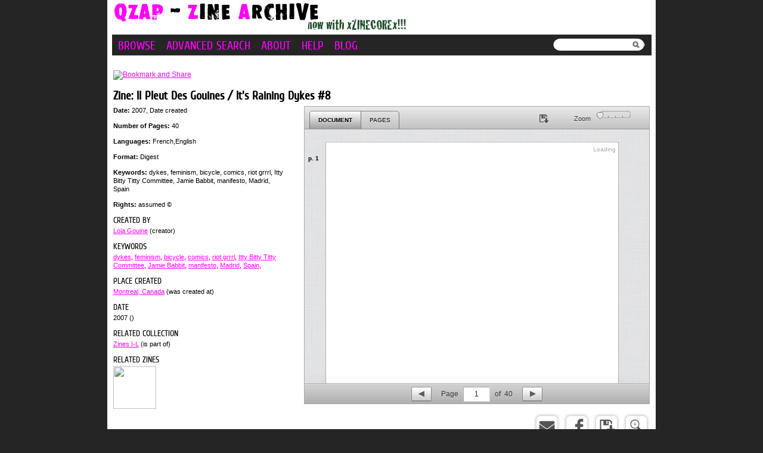

--- FILE ---
content_type: text/html; charset=UTF-8
request_url: https://archive.qzap.org/index.php/Detail/Object/Show/object_id/338
body_size: 4132
content:
<!DOCTYPE html PUBLIC "-//W3C//DTD XHTML 1.0 Transitional//EN" "http://www.w3.org/TR/xhtml1/DTD/xhtml1-transitional.dtd">
<html xmlns="http://www.w3.org/1999/xhtml">
<head>
	<title>QZAP - Queer Zine Archive</title>
	<meta http-equiv="Content-type" content="text/html; charset=utf-8" />
	<meta name='og:title' content='Il Pleut Des Gouines / It&#039;s Raining Dykes #8'/>
<meta name='og:image' content='http://archive.qzap.org/media/collectiveaccess_14/images/0/68926_ca_object_representations_media_74_thumbnail.jpg'/>
<link rel='image_src' href='http://archive.qzap.org/media/collectiveaccess_14/images/0/68926_ca_object_representations_media_74_thumbnail.jpg' />
	
	<meta name="viewport" content="width=device-width, initial-scale=1.0, minimum-scale=1.0"/>
	
	<link href="/themes/qzaptheme/css/global.css" rel="stylesheet" type="text/css" />
	<link href="/themes/qzaptheme/css/sets.css" rel="stylesheet" type="text/css" />
	<link href="/themes/qzaptheme/css/bookmarks.css" rel="stylesheet" type="text/css" />
	<link rel="stylesheet" href="/js/videojs/video-js.css" type="text/css" media="screen" />
 	<!--[if IE]>
    <link rel="stylesheet" type="text/css" href="/themes/qzaptheme/css/iestyles.css" />
	<![endif]-->

	<!--[if (!IE)|(gte IE 8)]><!-->
	<link href="/js/DV/viewer-datauri.css" media="screen" rel="stylesheet" type="text/css" />
	<link href="/js/DV/plain-datauri.css" media="screen" rel="stylesheet" type="text/css" />
	<link href="/js/DV/plain.css" media="screen" rel="stylesheet" type="text/css" />
	<!--<![endif]-->
	<!--[if lte IE 7]>
	<link href="/viewer.css" media="screen" rel="stylesheet" type="text/css" />
	<link href="/plain.css" media="screen" rel="stylesheet" type="text/css" />
	<![endif]-->
	<link rel="stylesheet" href="/js/jquery/jquery-tileviewer/jquery.tileviewer.css" type="text/css" media="screen" />
<script src='/js/jquery/jquery.js' type='text/javascript'></script>
<script src='/js/jquery/jquery-migrate-1.1.1.js' type='text/javascript'></script>
<script src='/js/jquery/jquery.tooltip.js' type='text/javascript'></script>
<script src='/js/jquery/superfish.js' type='text/javascript'></script>
<script src='/js/jquery/jquery.corner.js' type='text/javascript'></script>
<script src='/js/jquery/hoverIntent.js' type='text/javascript'></script>
<script src='/js/jquery/jquery.dimensions.js' type='text/javascript'></script>
<script src='/js/jquery/jquery.bgiframe.js' type='text/javascript'></script>
<script src='/js/jquery/jquery.json.js' type='text/javascript'></script>
<script src='/js/jquery/jquery.cookie.js' type='text/javascript'></script>
<script src='/js/jquery/jquery.cookiejar.pack.js' type='text/javascript'></script>
<script src='/js/ca/ca.utils.js' type='text/javascript'></script>
<script src='/js/jquery/jquery.jgrowl.min.js' type='text/javascript'></script>
<script src='/js/jquery/jquery.searchlight.js' type='text/javascript'></script>
<script src='/js/videojs/video.js' type='text/javascript'></script>
<link rel='stylesheet' href='/js/videojs/video-js.css' type='text/css' media='screen'/>
<script src='/js/jquery/jquery-ui/jquery-ui-1.9.2.custom.min.js' type='text/javascript'></script>
<link rel='stylesheet' href='/js/jquery/jquery-ui/smoothness/jquery-ui-1.9.2.custom.css' type='text/css' media='screen'/>
<script src='/js/ca/ca.bookreader.js' type='text/javascript'></script>
<script src='/js/DV/viewer.js' type='text/javascript'></script>
<script src='/js/DV/templates.js' type='text/javascript'></script>
<script src='/js/jquery/jquery.mousewheel.js' type='text/javascript'></script>
<script src='/js/jquery/jquery-tileviewer/jquery.tileviewer.js' type='text/javascript'></script>
<script src='/js/jquery/jquery.hotkeys.js' type='text/javascript'></script>
<script src='/js/jquery/jquery.jscrollpane.min.js' type='text/javascript'></script>
<script src='/js/mediaelement/mediaelement-and-player.min.js' type='text/javascript'></script>
<link rel='stylesheet' href='/js/mediaelement/mediaelementplayer.min.css' type='text/css' media='screen'/>
<script src='/js/jquery/jgestures/jgestures.js' type='text/javascript'></script>
<script src='/js/swf/swfobject.js' type='text/javascript'></script>
<script src='https://maps-api-ssl.google.com/maps/api/js?sensor=false' type='text/javascript'></script>
<script src='/js/ca/ca.googlemaps.js' type='text/javascript'></script>
<script src='/js/jquery/jquery.timers-1.2.js' type='text/javascript'></script>
<script src='/js/google/pickonmap.js' type='text/javascript'></script>
<script src='/js/google/markerclusterer.js' type='text/javascript'></script>
<script src='/js/google/geolocationmarker.js' type='text/javascript'></script>
<script src='/js/jquery/jcarousel/lib/jquery.jcarousel.js' type='text/javascript'></script>
<script src='/js/ca/ca.genericpanel.js' type='text/javascript'></script>
<script src='/js/jquery/jquery.tools.min.js' type='text/javascript'></script>
<script src='/js/d3/d3.v2.js' type='text/javascript'></script>
<script src='/js/ca/ca.browsepanel.js' type='text/javascript'></script>
<script src='/js/ca/ca.imagescroller.js' type='text/javascript'></script>
<script src='/js/jquery/jquery.expander.js' type='text/javascript'></script>
	<script type="text/javascript">
		 jQuery(document).ready(function() {
			jQuery('#quickSearch').searchlight('/index.php/Search/lookup', {showIcons: false, searchDelay: 100, minimumCharacters: 3, limitPerCategory: 3});
		});
		// initialize CA Utils
			var caUIUtils = caUI.initUtils();
	</script>
</head>
<body>
		<div id="topBar">
		</div><!-- end topbar -->
		<div id="pageArea">
			<div id="header">
<a href='/index.php'><img src='/themes/qzaptheme/graphics/QZAP_zinecore.png' border='0'></a>				
			</div><!-- end header -->
			<div id="nav">
				<div id="search"><form name="header_search" action="/index.php/Search/Index" method="get">
						<a href="#" style="position: absolute; z-index:1500; margin: 4px 0px 0px 132px;" name="searchButtonSubmit" onclick="document.forms.header_search.submit(); return false;"><img src='/themes/qzaptheme/graphics/searchglass.gif' border='0'></a>
						<input type="text" name="search" value="" onclick='jQuery("#quickSearch").select();' id="quickSearch"  autocomplete="off" size="100"/>
				</form></div>
<a href='/index.php/Browse/Index'>Browse</a> <a href='/index.php/AdvancedSearch/Index'>Advanced Search</a> <a href='/index.php/About/Index'>About</a> <a href='/index.php/About/Help'>Help</a> <a href='/index.php/About/Blog'>Blog</a>			</div><!-- end nav -->
	
	<div id="detailBody">
		<div id="pageNav">
		</div><!-- end nav -->
						<!-- AddThis Button BEGIN -->
				<div class="unit"><a class="addthis_button" href="http://www.addthis.com/bookmark.php?v=250&amp;username=xa-4baa59d57fc36521"><img src="http://s7.addthis.com/static/btn/v2/lg-share-en.gif" width="125" height="16" alt="Bookmark and Share" style="border:0;"/></a><script type="text/javascript" src="http://s7.addthis.com/js/250/addthis_widget.js#username=xa-4baa59d57fc36521"></script></div><br><!-- end unit -->
				<!-- AddThis Button END -->
		<h1>Zine: Il Pleut Des Gouines / It's Raining Dykes #8</h1>
		<div id="leftCol">

<div class='unit'><b>Date:</b> 2007, Date created</div><!-- end unit --><div class='unit'><b>Number of Pages:</b> 40</div><!-- end unit --><div class='unit'><b>Languages:</b> French,English</div><!-- end unit --><div class='unit'><b>Format:</b> Digest</div><!-- end unit --><div class='unit'><b>Keywords:</b> dykes, feminism, bicycle, comics, riot grrrl, Itty Bitty Titty Committee, Jamie Babbit, manifesto, Madrid, Spain</div><!-- end unit --><div class='unit'><b>Rights:</b> assumed ©</div><!-- end unit -->				<div class="unit"><h2>Created By</h2>
<div class='unit'><a href='/index.php/Detail/Entity/Show/entity_id/235'><a href="/index.php/Detail/Entity/Show/entity_id/235">Lola Gouine</a> (creator)</a></div><!-- end unit -->

				</div><!-- end unit -->


<div class= 'unit'><h2>Keywords </h2><div><a href='/index.php/Search/Index/search/ca_objects.keywords%3Adykes'>dykes</a>, <a href='/index.php/Search/Index/search/ca_objects.keywords%3Afeminism'>feminism</a>, <a href='/index.php/Search/Index/search/ca_objects.keywords%3Abicycle'>bicycle</a>, <a href='/index.php/Search/Index/search/ca_objects.keywords%3Acomics'>comics</a>, <a href='/index.php/Search/Index/search/ca_objects.keywords%3Ariot+grrrl'>riot grrrl</a>, <a href='/index.php/Search/Index/search/ca_objects.keywords%3AItty+Bitty+Titty+Committee'>Itty Bitty Titty Committee</a>, <a href='/index.php/Search/Index/search/ca_objects.keywords%3AJamie+Babbit'>Jamie Babbit</a>, <a href='/index.php/Search/Index/search/ca_objects.keywords%3Amanifesto'>manifesto</a>, <a href='/index.php/Search/Index/search/ca_objects.keywords%3AMadrid'>Madrid</a>, <a href='/index.php/Search/Index/search/ca_objects.keywords%3ASpain'>Spain</a>, </div></div>


<div class='unit'><h2>Place Created</h2><div><a href='/index.php/Detail/Place/Show/place_id/16'>Montreal, Canada</a> (was created at)</div></div><!-- end unit --><div class='unit'><h2>Date</h2>2007 ()<br></div><!-- end unit --><div class='unit'><h2>Related Collection</h2><div><a href='/index.php/Detail/Collection/Show/collection_id/4'>Zines I-L</a> (is part of)</div></div><!-- end unit --><div class='unit'><h2>Related Zines</h2><table border='0' cellspacing='0' cellpadding='0' width='100%' id='objDetailRelObjects'><tr><td align='center' valign='middle' class='imageIcon icon329'><a href='/index.php/Detail/Object/Show/object_id/329'><img src='http://archive.qzap.org/media/collectiveaccess_14/images/5/39047_ca_object_representations_media_593_icon.jpg' width='72' height='72' /></a></td><td align='center'><!-- empty --></td><td><!-- empty --></td><td align='center'><!-- empty --></td><td><!-- empty --></td><td align='center'><!-- empty --></td><td><!-- empty --></td></table></div><!-- end unit -->		</div><!-- end leftCol-->
		<div id="rightCol">
			<div id="objDetailImage">
<div id='cont'><div id="BookReaderContainer"><div id="BookReader_338_74_detail">
    <noscript>
    	<p>The BookReader requires JavaScript to be enabled. Please check that your browser supports JavaScript and that it is enabled in the browser settings.</p>
    </noscript>
</div></div><script type="text/javascript">
	var caBookReader = caUI.initBookReader({
		containerID: 'BookReader_338_74_detail',
		docURL: '/index.php/Detail/Object/GetPageListAsJSON/object_id/338/representation_id/74/content_mode/multifiles/download/1/data/documentData.json',
		page: 1,
		sidebar: false,
		closeButton: '',
		editButton: '<img src="/themes/qzaptheme/graphics/buttons/arrow_grey_right.gif" alt="View"/>',
		downloadButton: '<img src="/themes/qzaptheme/graphics/buttons/download.png" alt="Download"/>'
	});
</script></div>			</div><!-- end objDetailImage -->
		<div id="objDetailToolbar">
<a href='/index.php/Share/Share/objectForm/object_id/338'><img src='/themes/qzaptheme/graphics/icons/email.png' border='0' title='Email this record'></a><a href='http://www.facebook.com/sharer.php?u=http%3A%2F%2Farchive.qzap.org%2Findex.php%2FDetail%2FObject%2FShow%2Fobject_id%2F338&t=Il+Pleut+Des+Gouines+%2F+It%27s+Raining+Dykes+%238'><img src='/themes/qzaptheme/graphics/icons/facebook.png' border='0' title='Share on Facebook'></a><a href='/index.php/Detail/Object/DownloadRepresentation/representation_id/74/object_id/338/download/1/version/original'><img src='/themes/qzaptheme/graphics/icons/download.png' border='0' title='Download Media'></a><a href='#' onclick='caMediaPanel.showPanel("/index.php/Detail/Object/GetRepresentationInfo/object_id/338/representation_id/74"); return false;' ><img src='/themes/qzaptheme/graphics/icons/zoom.png' border='0' title='Zoom'></a>		</div><!-- end objDetailToolbar -->
		</div><!-- end rightCol -->
	</div><!-- end detailBody -->
<span class='Z3988' title='ctx_ver=Z39.88-2004&amp;rft_val_fmt=info%3Aofi%2Ffmt%3Akev%3Amtx%3Abook&amp;rfr_id=info%3Asid%2Farchive.qzap.org%3ACollectiveAccess&amp;rft.genre=bookitem&amp;rft.atitle=Il+Pleut+Des+Gouines+%2F+It%27s+Raining+Dykes+%238&amp;rft.btitle=&amp;rft.pub=&amp;rft.place=&amp;rft.spage=&amp;rft.epage=&amp;rft.date=&amp;rft.au=Gouine,+Lola'></span>		<div style="clear:both; height:1px;"><!-- empty --></div></div><!-- end pageArea -->
		<div id="footer">
			&hearts; 2014 <a href="http://qzap.org">QZAP - The Queer Zine Archive Project</a> 
			[1.9847s/10.00M]
		</div><!-- end footer -->
<script type='text/javascript'>
jQuery(document).ready(function() {
jQuery('.icon329').tooltip({ tooltipClass: 'tooltipFormat', show: 150, hide: 150, items: '*', content: function() { return '<div class=\"tooltipImage\"> 	<img src=\'http://archive.qzap.org/media/collectiveaccess_14/images/5/72978_ca_object_representations_media_593_small.jpg\' width=\'156\' height=\'240\' /></div> <div class=\"tooltipCaption\"> <div><b>TITLE:</b> Queer Zine Tale</div><div><b>ID:</b> Z.329</div></div>'; }});});
</script>
	<div id="caMediaPanel"> 
		<div id="caMediaPanelContentArea">
		
		</div>
	</div>
	<script type="text/javascript">
	/*
		Set up the "caMediaPanel" panel that will be triggered by links in object detail
		Note that the actual <div>'s implementing the panel are located here in views/pageFormat/pageFooter.php
	*/
	var caMediaPanel;
	jQuery(document).ready(function() {
		if (caUI.initPanel) {
			caMediaPanel = caUI.initPanel({ 
				panelID: 'caMediaPanel',										/* DOM ID of the <div> enclosing the panel */
				panelContentID: 'caMediaPanelContentArea',		/* DOM ID of the content area <div> in the panel */
				exposeBackgroundColor: '#000000',						/* color (in hex notation) of background masking out page content; include the leading '#' in the color spec */
				exposeBackgroundOpacity: 0.8,							/* opacity of background color masking out page content; 1.0 is opaque */
				panelTransitionSpeed: 400, 									/* time it takes the panel to fade in/out in milliseconds */
				allowMobileSafariZooming: true,
				mobileSafariViewportTagID: '_msafari_viewport',
				closeButtonSelector: '.close'					/* anything with the CSS classname "close" will trigger the panel to close */
			});
		}
	});
	</script>
	</body>
</html>


--- FILE ---
content_type: text/html; charset=UTF-8
request_url: https://archive.qzap.org/js/d3/d3.v2.js
body_size: 2083
content:
<!DOCTYPE html PUBLIC "-//W3C//DTD XHTML 1.0 Transitional//EN" "http://www.w3.org/TR/xhtml1/DTD/xhtml1-transitional.dtd">
<html xmlns="http://www.w3.org/1999/xhtml">
<head>
	<title>QZAP - Queer Zine Archive</title>
	<meta http-equiv="Content-type" content="text/html; charset=utf-8" />
		
	<meta name="viewport" content="width=device-width, initial-scale=1.0, minimum-scale=1.0"/>
	
	<link href="/themes/qzaptheme/css/global.css" rel="stylesheet" type="text/css" />
	<link href="/themes/qzaptheme/css/sets.css" rel="stylesheet" type="text/css" />
	<link href="/themes/qzaptheme/css/bookmarks.css" rel="stylesheet" type="text/css" />
	<link rel="stylesheet" href="/js/videojs/video-js.css" type="text/css" media="screen" />
 	<!--[if IE]>
    <link rel="stylesheet" type="text/css" href="/themes/qzaptheme/css/iestyles.css" />
	<![endif]-->

	<!--[if (!IE)|(gte IE 8)]><!-->
	<link href="/js/DV/viewer-datauri.css" media="screen" rel="stylesheet" type="text/css" />
	<link href="/js/DV/plain-datauri.css" media="screen" rel="stylesheet" type="text/css" />
	<link href="/js/DV/plain.css" media="screen" rel="stylesheet" type="text/css" />
	<!--<![endif]-->
	<!--[if lte IE 7]>
	<link href="/viewer.css" media="screen" rel="stylesheet" type="text/css" />
	<link href="/plain.css" media="screen" rel="stylesheet" type="text/css" />
	<![endif]-->
	<link rel="stylesheet" href="/js/jquery/jquery-tileviewer/jquery.tileviewer.css" type="text/css" media="screen" />
<script src='/js/jquery/jquery.js' type='text/javascript'></script>
<script src='/js/jquery/jquery-migrate-1.1.1.js' type='text/javascript'></script>
<script src='/js/jquery/jquery.tooltip.js' type='text/javascript'></script>
<script src='/js/jquery/superfish.js' type='text/javascript'></script>
<script src='/js/jquery/jquery.corner.js' type='text/javascript'></script>
<script src='/js/jquery/hoverIntent.js' type='text/javascript'></script>
<script src='/js/jquery/jquery.dimensions.js' type='text/javascript'></script>
<script src='/js/jquery/jquery.bgiframe.js' type='text/javascript'></script>
<script src='/js/jquery/jquery.json.js' type='text/javascript'></script>
<script src='/js/jquery/jquery.cookie.js' type='text/javascript'></script>
<script src='/js/jquery/jquery.cookiejar.pack.js' type='text/javascript'></script>
<script src='/js/ca/ca.utils.js' type='text/javascript'></script>
<script src='/js/jquery/jquery.jgrowl.min.js' type='text/javascript'></script>
<script src='/js/jquery/jquery.searchlight.js' type='text/javascript'></script>
<script src='/js/videojs/video.js' type='text/javascript'></script>
<link rel='stylesheet' href='/js/videojs/video-js.css' type='text/css' media='screen'/>
<script src='/js/jquery/jquery-ui/jquery-ui-1.9.2.custom.min.js' type='text/javascript'></script>
<link rel='stylesheet' href='/js/jquery/jquery-ui/smoothness/jquery-ui-1.9.2.custom.css' type='text/css' media='screen'/>
<script src='/js/ca/ca.bookreader.js' type='text/javascript'></script>
<script src='/js/DV/viewer.js' type='text/javascript'></script>
<script src='/js/DV/templates.js' type='text/javascript'></script>
<script src='/js/jquery/jquery.mousewheel.js' type='text/javascript'></script>
<script src='/js/jquery/jquery-tileviewer/jquery.tileviewer.js' type='text/javascript'></script>
<script src='/js/jquery/jquery.hotkeys.js' type='text/javascript'></script>
<script src='/js/jquery/jquery.jscrollpane.min.js' type='text/javascript'></script>
<script src='/js/mediaelement/mediaelement-and-player.min.js' type='text/javascript'></script>
<link rel='stylesheet' href='/js/mediaelement/mediaelementplayer.min.css' type='text/css' media='screen'/>
<script src='/js/jquery/jgestures/jgestures.js' type='text/javascript'></script>
<script src='/js/swf/swfobject.js' type='text/javascript'></script>
	<script type="text/javascript">
		 jQuery(document).ready(function() {
			jQuery('#quickSearch').searchlight('/index.php/Search/lookup', {showIcons: false, searchDelay: 100, minimumCharacters: 3, limitPerCategory: 3});
		});
		// initialize CA Utils
			var caUIUtils = caUI.initUtils();
	</script>
</head>
<body>
		<div id="topBar">
		</div><!-- end topbar -->
		<div id="pageArea">
			<div id="header">
<a href='/index.php'><img src='/themes/qzaptheme/graphics/QZAP_zinecore.png' border='0'></a>				
			</div><!-- end header -->
			<div id="nav">
				<div id="search"><form name="header_search" action="/index.php/Search/Index" method="get">
						<a href="#" style="position: absolute; z-index:1500; margin: 4px 0px 0px 132px;" name="searchButtonSubmit" onclick="document.forms.header_search.submit(); return false;"><img src='/themes/qzaptheme/graphics/searchglass.gif' border='0'></a>
						<input type="text" name="search" value="" onclick='jQuery("#quickSearch").select();' id="quickSearch"  autocomplete="off" size="100"/>
				</form></div>
<a href='/index.php/Browse/Index'>Browse</a> <a href='/index.php/AdvancedSearch/Index'>Advanced Search</a> <a href='/index.php/About/Index'>About</a> <a href='/index.php/About/Help'>Help</a> <a href='/index.php/About/Blog'>Blog</a>			</div><!-- end nav -->
Errors occurred when trying to access <code>/js/d3/d3.v2.js/index.php</code>:<br/>

<ul>
<li>Invalid controller path </li>
</ul>		<div style="clear:both; height:1px;"><!-- empty --></div></div><!-- end pageArea -->
		<div id="footer">
			&hearts; 2014 <a href="http://qzap.org">QZAP - The Queer Zine Archive Project</a> 
			[0.2490s/3.50M]
		</div><!-- end footer -->
	<div id="caMediaPanel"> 
		<div id="caMediaPanelContentArea">
		
		</div>
	</div>
	<script type="text/javascript">
	/*
		Set up the "caMediaPanel" panel that will be triggered by links in object detail
		Note that the actual <div>'s implementing the panel are located here in views/pageFormat/pageFooter.php
	*/
	var caMediaPanel;
	jQuery(document).ready(function() {
		if (caUI.initPanel) {
			caMediaPanel = caUI.initPanel({ 
				panelID: 'caMediaPanel',										/* DOM ID of the <div> enclosing the panel */
				panelContentID: 'caMediaPanelContentArea',		/* DOM ID of the content area <div> in the panel */
				exposeBackgroundColor: '#000000',						/* color (in hex notation) of background masking out page content; include the leading '#' in the color spec */
				exposeBackgroundOpacity: 0.8,							/* opacity of background color masking out page content; 1.0 is opaque */
				panelTransitionSpeed: 400, 									/* time it takes the panel to fade in/out in milliseconds */
				allowMobileSafariZooming: true,
				mobileSafariViewportTagID: '_msafari_viewport',
				closeButtonSelector: '.close'					/* anything with the CSS classname "close" will trigger the panel to close */
			});
		}
	});
	</script>
	</body>
</html>


--- FILE ---
content_type: text/css
request_url: https://archive.qzap.org/themes/qzaptheme/css/bookmarks.css
body_size: 867
content:
#bookmarksEditor {
	background: #FFFFFF;
}
#bookmarksEditor #rightCol{
	clear:right;
	float:right;
	background-color: #E2E2E2;
	width: 250px;
	padding: 0px 10px 10px 10px;
	margin: 0px 0px 15px 0px;	
	border-radius:10px;
	-moz-border-radius-bottomleft: 10px; 
	-webkit-border-bottom-left-radius: 10px;
	-moz-border-radius-bottomright: 10px; 
	-webkit-border-bottom-right-radius: 10px;
	-moz-border-radius-topleft: 10px; 
	-webkit-border-top-left-radius: 10px;
	-moz-border-radius-topright: 10px; 
	-webkit-border-top-right-radius: 10px;
}
#bookmarksEditor #rightCol H2{
	padding-top:10px;
	color:#828282;
}

#bookmarksEditor #leftCol{
	width:620px;
}
#bookmarksList .bookmark {
	padding:5px 10px 5px 10px;
	font-size:13px;
}
#bookmarksList .bookmark a{
	font-size:13px;
	text-decoration:none;
}
#bookmarksList .bookmark a:hover{
	text-decoration:underline;
	color:#828282;
}
#bookmarksList .bookmarkBg {
	background-color: #EDEDED;
}
#bookmarksList .bookmark:hover {
	background-color: #dedede;
}

#bookmarksList a.removeBookmark{
	float:right;
	width:15px;
	height:15px;
	margin: 0px 0px 0px 20px;
	text-decoration:none;
	background-image:url("../graphics/x.gif");
}
#bookmarksList a.removeBookmark:hover{
	text-decoration:none;
}

#helpTips ul{
	margin: 0px 0px 0px 5px;
	padding:5px 5px 0px 22px;
}

#helpTips li{
	list-style-image: url(../graphics/arrow_right_gray.gif);
	margin: 0px 0px 10px 0px;
	padding:0px;
}
#bookmarksEditor .optionsList{
	text-align:left;
	margin-top:5px;
	margin-left:10px;
}
#bookmarksEditor .optionsList a{
	text-decoration:none;
}
.foldersList{
	margin-top:5px;
	margin-left:10px;
}
.foldersListCurrent{
	color:#828282;
	margin-top:5px;
	margin-left:10px;
}
.foldersList a{
	text-decoration:none;
}
div.folderInfo{
	margin-left:10px;
}
div.folderInfo .removeFolder{
	float:right;
	width:15px;
	height:15px;
	margin: 0px 0px 0px 20px;
	text-decoration:none;
	background-image:url("../graphics/x.gif");
	border: none;
}
div.folderInfo .removeFolder a{
	border:0px;
	text-decoration:none;
}
a.hide{	
	text-decoration:none;
	float:right;
	text-transform: uppercase;
	font-size:13px;
	color: #828282;
}
a.hide:hover{	
	color:none;
}
div.edit{
	text-align:right;
	margin-top:5px;
}
div.edit a{	
	text-decoration:none;
	text-transform: uppercase;
	font-size:13px;
	color: #828282;
}
div.edit a:hover{	
	color:none;
}

/*  FORMS */
#newFolderForm .formLabel, #editFolderForm .formLabel{
	font-weight:bold;
	margin: 10px 0px 2px 0px;
}
#newFolderForm input, #editFolderForm input {
	font-size:11px;
	font-family: Arial, sans-serif;
	font-weight: normal;
	padding: 0px 2px 0px 2px;
	margin: 0px 0px 3px 0px;
	border: 1px solid #828282;
	width:240px;
}
#newFolderForm input[type="text"], #editFolderForm input[type="text"] {
	font-size:11px;
	font-family: Arial, sans-serif;
	font-weight: normal;
	padding: 2px 2px 2px 2px;
	margin: 0px 0px 3px 0px;
	border: 1px solid #828282;
	width:240px;
}
#newFolderForm textarea, #editFolderForm textarea {
	font-size:11px;
	font-family: Arial, sans-serif;
	font-weight: normal;
	padding: 0px 2px 0px 2px;
	margin: 0px;
	border: 1px solid #828282;
	width:240px;
}
#newFolderForm input[type="textarea"], #editFolderForm input[type="textarea"] {
	font-size:11px;
	font-family: Arial, sans-serif;
	font-weight: normal;
	padding: 2px 2px 2px 2px;
	margin: 0px;
	border: 1px solid #828282;
	width:240px;
}
#newFolderForm a, #editFolderForm a{
	text-transform:uppercase;
	font-family: Arial, sans-serif;
	font-size:14px;
	color: #545454;
	font-weight:bold;
	text-decoration:none;
	margin: 0px;
	padding: 5px 0px 0px 0px;
}
#newFolderForm a:hover, #editFolderForm a:hover{
	color: #828282;
	text-decoration:none;
}

--- FILE ---
content_type: text/css
request_url: https://archive.qzap.org/js/jquery/jquery-tileviewer/jquery.tileviewer.css
body_size: 1171
content:
.tileviewer {
	position: relative;
	border: 0px solid black;
	line-height: 0%; /*without this, there will be a weird bottom space..*/
}
.tileviewer #canvas {

}

.tileviewer #annotationCanvas {
	border: 1px #00cc00 solid;
}

.tileviewer p.status {
	width: 120px;
	height: 200px;
	position: absolute;
	font-size: 9pt;
	top: 8px;
	right: 7px;
	line-height: 12px;
	color: #cc0000
}

.tileviewer div.viewerControls {
	width: 36px;
	position: absolute;
	top: 0px;
	left: 0px;
	padding: 3px;
	background-color: rgba(0, 0, 0, 0.5);
	
	opacity: 0.85;
	
	-webkit-border-bottom-right-radius: 6px;
	-moz-border-radius-bottomright: 6px;
	border-bottom-right-radius: 6px;
}

.tileviewer div a.tileviewerControl {
	position: relative;
	display: block;
	margin:5px 0 8px 0;
}

.tileviewerControlDivider {
	border-bottom: 2px #fff solid;
	margin: 7px 0 12px 0;
	opacity: 0.25;
}

.tileviewer div.tileviewerAnnotationTextBlock {
	position: absolute;
	
	display: none;
	
	font-size: 10px;
	min-width: 30px;
	min-height: 10px;
	max-width: 150px;
	max-height: 150px;
	overflow: auto;
	line-height: 12px;
	padding: 5px;
	border: 1px solid #999;
	background: #f0f0f0;
	opacity: 0.85;
	
	text-align: left;	
	
	-webkit-border-radius: 5px;
	-moz-border-radius: 5px;
	border-radius: 5px;
	
	-webkit-box-shadow: 4px 4px 5px rgba(50, 50, 50, 0.75);
	-moz-box-shadow:    4px 4px 5px rgba(50, 50, 50, 0.75);
	box-shadow:         4px 4px 5px rgba(50, 50, 50, 0.75);
}

.tileviewer div.tileviewerAnnotationTextEditor {
	position: absolute;
	top: 0px;
	left: 0px;
	
	display: none;
	
	min-width: 160px;
	border: 0px solid #cc0000;
	background: #f0f0f0;
	opacity: 0.7;
	padding: 0px;
	min-height: 45px;
	
	-webkit-border-radius: 5px;
	-moz-border-radius: 5px;
	border-radius: 5px;
	
	-webkit-box-shadow: 4px 4px 5px rgba(50, 50, 50, 0.75);
	-moz-box-shadow:    4px 4px 5px rgba(50, 50, 50, 0.75);
	box-shadow:         4px 4px 5px rgba(50, 50, 50, 0.75);
}

.tileviewer div.tileviewerAnnotationTextBlock div.textContent {
	font-size: 10px;
	padding: 0px;
	line-height: 12px;
	text-align: left;	
	width: 90%;
	height: 90%;
	margin: 5% 5% 5% 5%;
}

.tileviewer div.tileviewerAnnotationTextEditor div.textContent {
	font-size: 10px;
	padding: 0px;
	line-height: 12px;
	margin: 5px 0 5px 8px;
	width: 160px;
}

span.tileviewerAnnotationDefaultText {
	font-size: 10px;
	font-style: italic;
	color: #999;
}

.tileviewer div.tileviewerAnnotationTextEditor div.textContentDeleteButton {
	float: right;
	width: 16px;
	height: 16px;
}

#tileviewerAnnotationTextLabel {
	font-size: 10px;
	line-height: 12px;
	width: 130px;
	height: 60px;
	
	padding: 0px;
	border: none;
}

.tileViewToolbarZoom {
	position: absolute;
	border: 0px solid #cc0000;
	top: 0px;
	left: 200px;
	width: 500px;
}

.tileviewerControlZoomOut {
	position: absolute;
	left: 2px;
	top: 2px;

}

.tileviewerControlZoomIn {
	position: absolute;
	right: 2px;
	top: 2px;
}

.tileViewToolbarZoomSlider {
	position: absolute;
	width: 420px;
	
	left: 40px;
	top: 6px;
}

.ui-slider a {outline:none;}

#tileviewerHelpPanel {
	position: absolute;
	top: 0px; left: 0px;
	width: 750px;
	height: 520px;
	
	overflow: auto;
	line-height: 12px;
	padding: 5px;
	border: 1px solid #999;
	background: #f0f0f0;
	opacity: 0.9;
	
	z-index: 999999;
	
	-webkit-border-radius: 5px;
	-moz-border-radius: 5px;
	border-radius: 5px;
	
	-webkit-box-shadow: 4px 4px 5px rgba(50, 50, 50, 0.75);
	-moz-box-shadow:    4px 4px 5px rgba(50, 50, 50, 0.75);
	box-shadow:         4px 4px 5px rgba(50, 50, 50, 0.75);
}

#tileviewerHelpPanel div.content {
	padding: 0 10px 0 10px;
}
#tileviewerHelpPanel div.close {
	float: right;
}

ul.tileviewerHelpList {
	list-style-type: none;
	text-align: left;
}

.tileviewerHelpList li {
	padding: 2px;
}

p.tileviewerHelpTextBlock {
	clear: both;
}

p.tileviewerHelpText, div.tileviewerHelpText {
	text-align: left;
}

h3.tileviewerHelpTitle {
	clear: both;
	margin: 20px 0 10px 0;
}

div.tileviewerHelpTextImage {
	float: left;
	width: 40px;
	background-color: #000;
	text-align: center;
	margin: 0 10px 20px 10px;
}

img.tileviewerHelpTextImage {
 	background-color: #000;
 	padding: 3px;
 }

code {
    margin: 0 2px;
    padding: 0px 5px;
    border: 1px solid #ddd;
    background-color: #f8f8f8;
    border-radius: 3px;
     white-space: nowrap;
}

pre>code {
    margin: 0;
    padding: 0;
    white-space: pre;
    border: none;
    background: transparent
}

/*
.tileviewer canvas.mode_pan:active {
cursor: pointer;
}
.tileviewer canvas.mode_pan:active {
cursor: move;
}
*/

--- FILE ---
content_type: application/javascript
request_url: https://archive.qzap.org/js/jquery/jquery-tileviewer/jquery.tileviewer.js
body_size: 22847
content:
/* 

TileViewer HTML5 client

    Version: 3.0.0

    This plugin is tested with following dependencies
    * JQuery 1.7
    * JQuery UI 1.9
    * JQuery.HotKeys
    * Brandon Aaron's (http://brandonaaron.net) mousewheel jquery plugin 3.0.3

The MIT License

    Copyright (c) 2011 Soichi Hayashi (https://sites.google.com/site/soichih/)

    Permission is hereby granted, free of charge, to any person obtaining a copy
    of this software and associated documentation files (the "Software"), to deal
    in the Software without restriction, including without limitation the rights
    to use, copy, modify, merge, publish, distribute, sublicense, and/or sell
    copies of the Software, and to permit persons to whom the Software is
    furnished to do so, subject to the following conditions:

    The above copyright notice and this permission notice shall be included in
    all copies or substantial portions of the Software.

    THE SOFTWARE IS PROVIDED "AS IS", WITHOUT WARRANTY OF ANY KIND, EXPRESS OR
    IMPLIED, INCLUDING BUT NOT LIMITED TO THE WARRANTIES OF MERCHANTABILITY,
    FITNESS FOR A PARTICULAR PURPOSE AND NONINFRINGEMENT. IN NO EVENT SHALL THE
    AUTHORS OR COPYRIGHT HOLDERS BE LIABLE FOR ANY CLAIM, DAMAGES OR OTHER
    LIABILITY, WHETHER IN AN ACTION OF CONTRACT, TORT OR OTHERWISE, ARISING FROM,
    OUT OF OR IN CONNECTION WITH THE SOFTWARE OR THE USE OR OTHER DEALINGS IN
    THE SOFTWARE.

	*****************
	MODIFIED TO WORK WITH CollectiveAccess and Tilepic format February 2012 by SK
	ANNOTATIONS SUPPORT ADDED April 2013 by SK
	MORE ANNOTATIONS SUPPORT ADDED October-December 2013 by SK
	*****************
*/

(function($){
var methods = {
    ///////////////////////////////////////////////////////////////////////////////////
    // Initializes if it's not already initialized
    init: function (options) {
		methods.tileCounts = undefined;
        var defaults = {
            src: null,
            empty: "#cccccc", //color of empty (loading) tile - if no subtile is available
            width: 400, //canvas width - not image width
            height: 300, //canvas height - not image height
            zoom_sensitivity: 16, 
            thumbnail: false,//display thumbnail
            magnifier: false,//display magnifier
            debug: false,
            pixel: true,
            magnifier_view_size: 196, //view size
            magnifier_view_area: 48, //pixel w/h sizes to zoom
            graber_size: 12, //size of the grabber area
            maximum_pixelsize: 4,//set this to >1 if you want to let user to zoom image after reaching its original resolution (also consider using magnifier..)
            thumb_depth: 2, //level depth when thumbnail should appear
            
            toolbar: ['pan', 'rect', 'point', 'polygon', 'lock', 'separator',  'overview', 'expand', 'help'],
            
            annotationLoadUrl: null,
            annotationSaveUrl: null,
            helpLoadUrl:null,
            
            deleteButtonUrl: "/admin/themes/default/graphics/buttons/x.png",
            
            annotation_prefix_text: '',
            default_annotation_text: '',					// initial value for newly created annotations
			empty_annotation_label_text: "<span class='tileviewerAnnotationDefaultText'>Enter your annotation</span>", // text to display when there is no annotation text in label
			empty_annotation_editor_text: "Type text. Drag to position.",
			show_empty_annotation_label_text_in_text_boxes: true,
            
            /* functional options */
            use_annotations: false,							// display annotation tools + annotations
            display_annotations: true,						// display annotations on load
            lock_annotations: false,						// lock annotations on load - will display but cannot add, remove or drag existing annotations
            lock_annotation_text: false,					// lock annotation text on load - will display text but not be editable
            show_annotation_tools: true,					// show annotation tools on load
            annotation_text_display_mode: 'simultaneous',	// how to display annotation text: 'simultaneous' = show all annotation text all the time [DEFAULT]; 'mouseover' = show annotation text only when mouse is over the annotation or it is selected; 'selected' = show annotation text only when it is selected
			annotation_color: "000000", //"EE7B19",
			annotation_color_selected: "CC0000",
			highlight_points_with_circles: true,			// draw circles around point label locations?
			allow_draggable_text_boxes_for_rects: true,		// allow draggable text boxes for rectangular annotations?
			
			add_point_annotation_mode: false,
			add_rect_annotation_mode: false,
			add_polygon_annotation_mode: false,
			pan_mode: true
        };

        return this.each(function() {
            var $this = $(this);
            options = $.extend(defaults, options);//override defaults with options
            $this.data("options", options);

            ///////////////////////////////////////////////////////////////////////////////////
            // Now we can start initializing
            // If the plugin hasn't been initialized yet..
            var view = $this.data("view");
            if(!view) {
                var layer = {
                    info:  null, 

                    //current view offset - not absolute pixel offset
                    xpos: 0,
                    ypos: 0,

                    //number of tiles on the current level
                    xtilenum: null,
                    ytilenum: null,

                    //current tile level/size (size is usually 128-256)
                    level: null, 
                    tilesize: null,

                    thumb: null, //thumbnail image
                    
                    loader: {
                        loading: 0, //actual number of images that are currently loaded
                        max_loading: 6, //max number of image that can be loaded simultaneously
                        tile_count: 0, //number of tiles in tile dictionary (not all of them are actually loaded)
                        max_tiles: 200 //max number of images that can be stored in tiles dictionary
                    },
                    tiles: [] //tiles dictionary 
                }; //layer definition
                $this.data("layer", layer);
            
                var view = {
                    canvas: document.createElement("canvas"),
                    //status: document.createElement("p"),
                    controls: document.createElement("div"),
                    annotationTextBlocks: [],
                    annotationTextEditor: document.createElement("div"),
                    mode: null, //current mouse left button mode (pan, sel2d, sel1d, etc..)
                    pan: {
                        //pan destination
                        xdest: null,//(pixel pos)
                        ydest: null,//(pixel pos)
                        leveldest: null,
                    },
                    select: {
                        x: null,
                        y: null,
                        width: null,
                        height: null
                    },
                    
                    annotations: [], // annotations list
                    changedAnnotations: [],		// indices of annotations that need to be saved
                    annotationAreas: [],
                    annotationsToSave: [],
                    annotationsToDelete: [],
                    
                    isSavingAnnotations: false,	// flag indicating save is pending
                    
                    magnifier_canvas: document.createElement("canvas"),
                    //current mouse position (client pos)
                    xnow: null,
                    ynow: null,
                    mousedown: false,
                    
                    dragAnnotation: null,			// index of annotation currently being dragged
                    selectedAnnotation: null,		// index of annotation currently selected
                    
                    framerate: null,//current framerate (1000 msec / drawtime msec)
                    needdraw: false, //flag used to request for frameredraw 
                    
                    polygon_in_progress_annotation_index: null,		// index of polygone being built; null if no polygon is being built currently

                    ///////////////////////////////////////////////////////////////////////////////////
                    // Internal functions
                    draw: function() {
                        view.needdraw = false;
                        if(layer.info == null) { return; }

                        var start = new Date().getTime();

                        var ctx = view.canvas.getContext("2d");
                        view.canvas.width = $this.width();//clear
                        view.canvas.height = $this.height();//clear

                        view.draw_tiles(ctx);

                        if(options.magnifier) {
                            view.draw_magnifier(ctx);
                        }

                        switch(view.mode) {
                        case "pan":
                            if(options.thumbnail) {
                        		view.draw_thumb(ctx);
                            }
                            break;
                        }

                        //calculate framerate
                        //var end = new Date().getTime();
                        //var time = end - start;
                        //view.framerate = Math.round(1000/time);

                        //view.update_status();
                        
                        
                        view.update_controls();
                        
              
                    	if (options.use_annotations) {
                       		view.draw_annotations();
                       	}
                        
                    },

                    //TODO - let user override this
                    update_status: function() {
                        if(options.debug) {
                            var pixel_pos = view.client2pixel(view.xnow, view.ynow);
                            $(view.status).html(
                                "width: " + layer.info.width + 
                                "<br/>height: " + layer.info.height + 
                                "<br/>level:" + Math.round((layer.level + layer.info.tilesize/layer.tilesize-1)*100)/100 + 
                                    " (tsize:"+Math.round(layer.tilesize*100)/100+")"+
                                "<br/>framerate: " + view.framerate + 
                                "<br/>images loading: " + layer.loader.loading + 
                                "<br/>tiles in dict: " + layer.loader.tile_count + 
                                "<br/>x:" + pixel_pos.x + 
                                "<br/>y:" + pixel_pos.y  
                            );
                        } else {
                            $(view.status).empty();
                        }
                    },
                    
                    load_annotations: function() {     
                    	if (!options.use_annotations) { return; }
                    	
                    	jQuery.getJSON(options.annotationLoadUrl, function(data) {
                    		view.annotations = [];
                    		view.annotationTextBlocks = [];
                    		
                    		jQuery.each(data, function(k, v) {
                    			v['index'] = k;
                    			v['x'] = parseFloat(v['x']);
                    			v['y'] = parseFloat(v['y']);
                    			v['w'] = parseFloat(v['w']);
                    			v['h'] = parseFloat(v['h']);
                    			v['tx'] = parseFloat(v['tx']);
                    			v['ty'] = parseFloat(v['ty']);
                    			v['tw'] = parseFloat(v['tw']);
                    			v['th'] = parseFloat(v['th']);
                    			if (v['label'] == '[BLANK]') { v['label'] = ''; }
                    			
                    			// create text block
                    			var textBlock = document.createElement("div");
                    			jQuery(textBlock).attr('id', 'tileviewerAnnotationTextBlock_' + k).addClass("tileviewerAnnotationTextBlock").data("annotationIndex", k).html(options.annotation_prefix_text + (v['label'] ? v['label'] : (options.show_empty_annotation_label_text_in_text_boxes ? options.empty_annotation_label_text : '')));
								jQuery('#tileviewerAnnotationTextBlock_' + k).remove();
								$this.append(textBlock)
								if (options.annotation_text_display_mode == 'simultaneous') { 
									view._makeAnnotationTextBlockDraggable('#tileviewerAnnotationTextBlock_' + k);
								}
								v['textBlock'] = textBlock;
							
								view.annotations.push(v);
                    		});
                    		
                    		view.draw_annotations();
                    	});
                    },
                    
                    /**
                     * Record annotation changes for subsequent commit
                     */
                    save_annotations: function(toSave, toDelete) {
                    	if (!options.use_annotations) { return; }
                    	
                    	for(var i in toSave) {
                    		if (!jQuery.isNumeric(i)) { continue; }
                    		view.annotationsToSave.push(view.annotations[toSave[i]]);
                    	}
                    	
                    	for(var i in toDelete) {
                    		if (!jQuery.isNumeric(i)) { continue; }
                    		view.annotationsToDelete.push(view.annotations[toDelete[i]].annotation_id);
                    	}
                    	
                    	view.commit_annotation_changes();
                    },
                    
                    /**
                     * Write annotations to database
                     */
                	commit_annotation_changes: function() {
                    	if (!options.use_annotations) { return; }
                    	
                    	if (view.isSavingAnnotations) { 
                    		if (options.debug) { console.log("Cannot commit now; save is pending"); }
                    		return false; 
                    	}
                    	if ((view.annotationsToSave.length == 0) && (view.annotationsToDelete.length == 0)) {
                    		if (options.debug) { console.log("Cannot commit now; nothing to save"); }
                    		return false;
                    	}
                    	view.isSavingAnnotations = true;
                    	if (options.debug) { console.log("Commit " + view.annotationsToSave.length + " annotations to " + options.annotationSaveUrl, view.annotationsToSave, view.annotationsToDelete); }
                    	
                    	// strip out textBlock pointer because it causes jQuery errors with getJSON
                    	var annotationsToSave = [];
                    	jQuery.each(view.annotationsToSave, function(k, v) {
                    		var a = jQuery.extend({}, v);
                    		a['textBlock'] = null;
                    		annotationsToSave.push(a);
                    	});
                    	
                    	jQuery.getJSON(options.annotationSaveUrl, { save: annotationsToSave, delete: view.annotationsToDelete }, function(data) {
                    		if (data['annotation_ids']) {
                    			for(var index in data['annotation_ids']) {
                    				if (!jQuery.isNumeric(index)) { continue; }
                    				if (!view.annotations[index]) { continue; }
                    				view.annotations[index]['annotation_id'] = data['annotation_ids'][index];
                    				var i = view.changedAnnotations.indexOf(index);
                    				if (i !== -1) {
                    					view.changedAnnotations.splice(i, 1);
                    				}
                    			}
                    		
								// put new text into overlays
                    			for(var i in annotationsToSave) {
                    				var index = annotationsToSave[i]['index'];
                    				if (!jQuery.isNumeric(i)) { continue; }
                    				if (!jQuery.isNumeric(index)) { continue; }
                    				if (data['annotation_ids'][index]) {
                    					jQuery("#tileviewerAnnotationTextBlock_" + index).html(options.annotation_prefix_text + (annotationsToSave[i]['label'] ? annotationsToSave[i]['label'] : (options.show_empty_annotation_label_text_in_text_boxes ? options.empty_annotation_label_text : '')));
                    				}
                    			}
                    		}
                    		
                    		view.annotationsToSave = [];
                    		view.annotationsToDelete = [];
                    		
                    		view.isSavingAnnotations = false;
                    		view.commit_annotation_changes();
                    		
                    		view.needdraw = true;
                    		jQuery("#tileviewerAnnotationTextSave").fadeOut(250);	// hide save button
                    	});
                    },

					_makeAnnotationTextBlockDraggable: function(id) {
						jQuery(id).show().draggable({ drag: function(e) {
							if (options.lock_annotation_text) {
								e.preventDefault();
								return false;
							}
							var index = jQuery(this).data('annotationIndex');
							if(
								index != null
								&&
								view.annotations[index]
								&& 
								(
									(view.annotations[index].type == 'point')
									||
									(view.annotations[index].type == 'poly')
									||
									((view.annotations[index].type == 'rect') && options.allow_draggable_text_boxes_for_rects)
								)
							) {
								var pos = jQuery('#tileviewerAnnotationTextBlock_' +index).position();

								var factor = Math.pow(2,layer.level);
								view.annotations[index].tx = ((pos.left - layer.xpos)/((layer.info.width/factor) * (layer.tilesize/256))) * 100;
								view.annotations[index].ty = ((pos.top - layer.ypos)/((layer.info.height/factor) * (layer.tilesize/256))) * 100;
		
								view.draw();
							}
						}, stop: function(e) {
							var index = jQuery(this).data('annotationIndex');
							var pos = jQuery('#tileviewerAnnotationTextBlock_' + index).position();

							var factor = Math.pow(2,layer.level);
							view.annotations[index].tx = ((pos.left - layer.xpos)/((layer.info.width/factor) * (layer.tilesize/256))) * 100;
							view.annotations[index].ty = ((pos.top - layer.ypos)/((layer.info.height/factor) * (layer.tilesize/256))) * 100;
		
							view.save_annotations([index], []);
							view.commit_annotation_changes();
							view.draw();
						}}).mouseup(function(e) {
							view.isAnnotationResize = view.isAnnotationTransformation = view.mousedown = view.dragAnnotation = null;
						});
					},
					
					init_context_properties: function(ctx) {
						ctx.shadowOffsetX = 1;
                        ctx.shadowOffsetY = 1;
                        ctx.shadowBlur    = 2;
                        ctx.shadowColor   = 'rgba(255,255, 255, 1.0)';
                        ctx.lineWidth   = 1;
                        ctx.fillStyle = '#0c0';
					},
					
//
// Begin ANNOTATIONS: draw outlines
//                 
                    draw_annotations: function() {
                    	if (!options.use_annotations || !options.display_annotations) { 
                    		jQuery(".tileviewerAnnotationTextBlock").fadeOut(100);
                    		return; 
                    	}
                    	var ctx = view.canvas.getContext("2d");
                        
                        var factor = Math.pow(2,layer.level);
                         
						var canvasWidth = jQuery(view.canvas).width();
						var canvasHeight = jQuery(view.canvas).height();
						var layerWidth = layer.info.width/factor;		// The actual width of the layer on-screen
						var layerHeight = layer.info.height/factor;		// The actual height of the layer on-screen
						var layerMag =  layer.tilesize/256;				// Current layer magnification factor
						
                        view.init_context_properties(ctx);
                         
                        // draw annotations
                        view.annotationAreas = [];
                        
                        // Reorder annotations for drawing, putting selected on last (so it's on top)
                        var annotationsToDraw = jQuery.extend(true, [], view.annotations);
                        var selectedAnnotation = view.selectedAnnotation;
                        
                       // if ((selectedAnnotation !== null) && (annotationsToDraw.length > 0)) {
                       // 	selectedAnnotation = annotationsToDraw[annotationsToDraw.length - 1].index;
                       // }
                       
                        for(var i in annotationsToDraw) {
                        	if (!jQuery.isNumeric(i)) { continue; }
                        	var annotation = annotationsToDraw[i];
                        	if (!annotation) { continue; }
                        	
                        	// is annotation the current selection?
                        	if (selectedAnnotation == i) {
                        		ctx.strokeStyle = '#' + options.annotation_color_selected;
                        	} else {
                        		ctx.strokeStyle = '#' + options.annotation_color; 
                        	}
                        	//annotation_text_display_mode
                        	// do drawing
                        	var areaMultiplier = 1;
                        	switch(annotation.type) {
                        		case 'rect':
									ctx.strokeRect(
										x= ((annotation.x/100) * layerWidth * layerMag) + layer.xpos, 
										y= ((annotation.y/100) * layerHeight * layerMag) + layer.ypos, 
										w= (annotation.w/100) * layerWidth * layerMag,  
										h= (annotation.h/100) * layerHeight * layerMag
									);
									
									if (selectedAnnotation == i) {
										// draw drag knobs
										ctx.beginPath();					// Upper left
										ctx.arc(x,y, 3, 0, 2*Math.PI);
										ctx.stroke();
									
										ctx.beginPath();
										ctx.arc(x,y + h, 3, 0, 2*Math.PI);	// Lower left
										ctx.stroke();
									
										ctx.beginPath();					// Upper right
										ctx.arc(x + w,y, 3, 0, 2*Math.PI);
										ctx.stroke();
									
										ctx.beginPath();
										ctx.arc(x + w,y + h, 3, 0, 2*Math.PI);	// Lower right
										ctx.stroke();
										
										ctx.beginPath();					// Upper middle
										ctx.arc(x + (w/2), y, 3, 0, 2*Math.PI);
										ctx.stroke();
										
										ctx.beginPath();					// Left middle
										ctx.arc(x, y + (h/2), 3, 0, 2*Math.PI);
										ctx.stroke();
										
										ctx.beginPath();					// Right middle
										ctx.arc(x + w, y + (h/2), 3, 0, 2*Math.PI);
										ctx.stroke();
										
										ctx.beginPath();					// Lower middle
										ctx.arc(x + (w/2), y + h, 3, 0, 2*Math.PI);
										ctx.stroke();
									}
									
									areaMultiplier = 1.2;	// make rects easier to select
									
									// stick
									if (options.allow_draggable_text_boxes_for_rects) {	
										var tx = ((parseFloat(annotation.tx)/100) * layerWidth * layerMag) + layer.xpos;
										var ty = ((parseFloat(annotation.ty)/100) * layerHeight * layerMag) + layer.ypos;
										
										if (annotation.tx < annotation.x) {
											tx += $(annotation['textBlock']).width();
										}
										
										if (annotation.ty < annotation.y) {
											ty += $(annotation['textBlock']).height();
										}
									
										ctx.beginPath();
									
										if (tx >= x + (w/2)) { x += w; }
										if (ty > y + (h/2)) { y += h; }
									
										ctx.moveTo(x, y);
										ctx.lineTo(tx, ty);
										ctx.strokeStyle = '#444';
										ctx.stroke();
									}
									
									break;
								case 'point':
									// circle around point
									ctx.beginPath();
									
									x = (((parseFloat(annotation.x))/100) * layerWidth * layerMag) + layer.xpos;
									y = (((parseFloat(annotation.y))/100) * layerHeight * layerMag) + layer.ypos;
									r = (((annotation.w)/100) * layerWidth * layerMag);
									
									areaMultiplier = 3;	// make pins easier to select
									
									// Optionally draw circles around end of stick 
									if (options.highlight_points_with_circles) {
										ctx.arc(x, y, r * (areaMultiplier/2), 0,2*Math.PI);
										
										ctx.fillStyle = (selectedAnnotation == i)  ? "rgba(175, 0, 0, 0.30)" : "rgba(255, 160, 160, 0.15)";
      									ctx.fill();
									}
																		
									var tx = ((parseFloat(annotation.tx)/100) * layerWidth * layerMag) + layer.xpos;
									var ty = ((parseFloat(annotation.ty)/100) * layerHeight * layerMag) + layer.ypos;
									
									jQuery(view.annotationTextEditor).width(jQuery(annotation.textBlock).width());
									
									var width = (selectedAnnotation == i) ? jQuery(view.annotationTextEditor).width() : jQuery(annotation.textBlock).width();
									var height = (selectedAnnotation == i) ? jQuery(view.annotationTextEditor).height() : jQuery(annotation.textBlock).height();
								
									if (tx + (width/2) < x) { 		// to the left
										if (ty + (height/2) < y) {		// to the top
											tx += width;
											ty += height;
										} else {
															// to the bottom
											tx += width;
										}
									} else {
										// to the right
										if (ty + (height/2) < y) {		// to the top
											ty += height;
										} else {
															// to the bottom
											// noop		
										}
									}
									
									// is text for selected annotation off screen?
									if((view.selectedAnnotation != null) && view.annotations[view.selectedAnnotation]) {
										var sx = ((view.annotations[view.selectedAnnotation].tx/100) * ((layer.info.width/factor) * (layer.tilesize/256))) + layer.xpos;
										var sy = ((view.annotations[view.selectedAnnotation].ty/100) * ((layer.info.height/factor) * (layer.tilesize/256))) + layer.ypos;
										if (sx < 0) { 
											tx += (Math.abs(sx) / ((layer.info.width/factor) * (layer.tilesize/256)));
										}
										if (sx >  jQuery($this).width()) { 
											tx += (Math.abs(jQuery($this).width()) / ((layer.info.width/factor) * (layer.tilesize/256))); 
										}
										if (sy < 0) { 
											tx += (Math.abs(sy) / ((layer.info.height/factor) * (layer.tilesize/256)));
										}
										if (sy >  jQuery($this).width()) { 
											ty += (Math.abs(jQuery($this).height()) / ((layer.info.height/factor) * (layer.tilesize/256))); 
										}
										//console.log("xy", sx, sy, tx, ty, jQuery($this).width(), jQuery($this).height());
									}
									
									
									// stick
									ctx.beginPath();
									var t = Math.atan((ty - y)/(tx - x));
									
									ctx.moveTo(x, y);
									ctx.lineTo(tx, ty);
									ctx.strokeStyle = '#444';
									ctx.stroke();
								
									break;
								case 'poly':
									x = (((parseFloat(annotation.x))/100) * layerWidth * layerMag) + layer.xpos;
									y = (((parseFloat(annotation.y))/100) * layerHeight * layerMag) + layer.ypos;
									
									if (annotation.points && jQuery.isArray(annotation.points)) {
									
										// Draw points
										for(var pointIndex in annotation.points) {
											if (!jQuery.isNumeric(pointIndex)) { continue; }
											
											var c = annotation.points[pointIndex];
											x = (((parseFloat(c.x))/100) * layerWidth * layerMag) + layer.xpos;
											y = (((parseFloat(c.y))/100) * layerHeight * layerMag) + layer.ypos;
											
											ctx.beginPath();
											ctx.arc(x,y, 3, 0, 2*Math.PI);
											ctx.stroke();
										}
										
										// Draw lines between points
										ctx.beginPath();
										var startX = x = (((parseFloat(annotation.points[0].x))/100) * layerWidth * layerMag) + layer.xpos;
										var startY = y = (((parseFloat(annotation.points[0].y))/100) * layerHeight * layerMag) + layer.ypos;
										ctx.moveTo(x, y);
										for(var pointIndex in annotation.points) {
											if (!jQuery.isNumeric(pointIndex)) { continue; }
											
											var c = annotation.points[pointIndex];
											x = (((parseFloat(c.x))/100) * layerWidth * layerMag) + layer.xpos;
											y = (((parseFloat(c.y))/100) * layerHeight * layerMag) + layer.ypos;
											ctx.lineTo(x, y);
										}
										if(annotation.points.length >= 3) {
											ctx.lineTo(startX, startY);
										}
										ctx.stroke();
										
										// Stick
										var tx = ((parseFloat(annotation.tx)/100) * layerWidth * layerMag) + layer.xpos;
										var ty = ((parseFloat(annotation.ty)/100) * layerHeight * layerMag) + layer.ypos;
										
										// find boundaries
										var minX = null, minY = null;
										var minD = null;
										var extents = {minX: null, minY: null, maxX: null, maxY: null};
										for(var pointIndex in annotation.points) {
											if (!jQuery.isNumeric(pointIndex)) { continue; }
											
											var c = annotation.points[pointIndex];
											
											var px = (((parseFloat(c.x))/100) * layerWidth * layerMag) + layer.xpos;
											var py = (((parseFloat(c.y))/100) * layerHeight * layerMag) + layer.ypos;
											
											var d = Math.sqrt(Math.pow(py - ty, 2) + Math.pow(px - tx, 2));
											if ((minD == null) || (minD > d)) { minD = d; minX = px; minY = py; }
											
											if ((extents.minX == null) || (c.x < extents.minX)) { extents.minX = c.x; }
											if ((extents.maxX == null) || (c.x > extents.maxX)) { extents.maxX = c.x; }
											if ((extents.minY == null) || (c.y < extents.minY)) { extents.minY = c.y; }
											if ((extents.maxY == null) || (c.y > extents.maxY)) { extents.maxY = c.y; }
											
										}
										view.annotations[annotation.index].x = extents.minX;
										view.annotations[annotation.index].y = extents.minY;
										view.annotations[annotation.index].w = extents.maxX - extents.minX;
										view.annotations[annotation.index].h = extents.maxY - extents.minY;
										
										if (annotation.tx < annotation.x) {
											tx += $(annotation['textBlock']).width();
										}
										
										if (annotation.ty < annotation.y) {
											ty += $(annotation['textBlock']).height();
										}
									
										ctx.beginPath();
									
										ctx.moveTo(minX, minY);
										ctx.lineTo(tx, ty);
										ctx.strokeStyle = '#444';
										ctx.stroke();
									}
									break;
								case 'circle':
									console.log("Circle annotations not supported (yet)");
									break;
								default:
									console.log("Invalid annotation type: " + annotation.type);
									break;
									
							}
						
                    		var a = {
                    			index: i,
                    			type: annotation.type,
                    			startX: parseFloat(annotation.x), endX: parseFloat(annotation.x) + parseFloat(annotation.w),
                    			startY: parseFloat(annotation.y), endY: parseFloat(annotation.y) + parseFloat(annotation.h),
                    			
                    			width: parseFloat(annotation.w), height: parseFloat(annotation.h),
                    			
                    			tstartX: parseFloat(annotation.tx), tendX: parseFloat(annotation.tx) + parseFloat(annotation.tw),
                    			tstartY: parseFloat(annotation.ty), tendY: parseFloat(annotation.ty) + parseFloat(annotation.th),
                    			
                    			twidth: parseFloat(annotation.tw), height: parseFloat(annotation.th),
                    			textBlock: annotation.textBlock
                    		};
                    		if (areaMultiplier > 1) {
                    			var dw = (annotation.w * (areaMultiplier - 1));
                    			var dh = (annotation.h * (areaMultiplier - 1));
                    			a.startX -= (dw/2);
                    			a.endX += (dw/2);
                    			a.startY -= (dh/2);
                    			a.endY += (dh/2);
                    		};
                    		view.annotationAreas[i] = a;
                       		view.update_textbox_position();
                        }
                    },
//
// End ANNOTATIONS: draw outlines
// 

//
// Begin ANNOTATIONS: draw text
//                     
                    update_textbox_position: function(e) {
                    	if (!options.use_annotations || !options.display_annotations) { return; }
                    	if (view.selectedAnnotation == null) {
							$(view.annotationTextEditor).css("display", "none").blur();
						}
						
                    	var offset = $(view.canvas).offset();
                    	if (!e) { e = { pageX:0, pageY: 0 }; }
						var x = e.pageX - offset.left;
						var y = e.pageY - offset.top;
					
						var factor = Math.pow(2,layer.level);
					
						var x_relative = ((x - layer.xpos)/((layer.info.width/factor) * (layer.tilesize/256))) * 100;
						var y_relative = ((y - layer.ypos)/((layer.info.height/factor) * (layer.tilesize/256))) * 100;
						var buttonDiameter = (15/((layer.info.height/factor) * (layer.tilesize/256))) * 100;
						var inAnnotation = null;
						
						for(var i in view.annotationAreas) {
							if (!jQuery.isNumeric(i)) { continue; }
							
							var inAnnotation = view.annotationAreas[i];
							if(!inAnnotation) { continue; }
							var sx = ((inAnnotation['tstartX']/100) * ((layer.info.width/factor) * (layer.tilesize/256))) + layer.xpos;
							var sy = ((inAnnotation['tstartY']/100) * ((layer.info.height/factor) * (layer.tilesize/256))) + layer.ypos;
							
							
							var w = ((inAnnotation['width']/100) * ((layer.info.width/factor) * (layer.tilesize/256)));
							var h = ((inAnnotation['height']/100) * ((layer.info.height/factor) * (layer.tilesize/256)));
							
							if (view.annotations[i] && (view.annotations[i].type == 'point')) {
								w = ((10/100) * ((layer.info.width/factor) * (layer.tilesize/256)));
							}
							
							if (view.annotations[i] && (view.annotations[i].type == 'rect') && !options.allow_draggable_text_boxes_for_rects) {
								sy += 3;	// add gutter between rect annotation and its text block
							}
							
							// Is it off screen?
							//console.log(i, inAnnotation, sx, sy);
							
							
							// update position live on scroll
							var mw = (w > 100) ? w :  100;
							var showAnnotation = false;
							if (inAnnotation['tendY'] < inAnnotation['endY']) {
								if ((inAnnotation.index == view.selectedAnnotation) && !options.lock_annotation_text) {
									$(view.annotationTextEditor).css("display", "block").css("left", sx + 'px').css('top', sy + 'px');
									//$(inAnnotation['textBlock']).css("display", "none");
								} else {
									$(inAnnotation['textBlock']).css("left", sx + 'px').css('top', sy + 'px').css('max-width', mw + 'px');
									showAnnotation = true;
								}
							} else {
								if ((inAnnotation.index == view.selectedAnnotation) && !options.lock_annotation_text) {
									$(view.annotationTextEditor).css("display", "block").css("left", sx + 'px').css('top', sy + 'px');
									//$(inAnnotation['textBlock']).css("display", "none");
								} else {
									$(inAnnotation['textBlock']).css("left", sx + 'px').css('top', sy + 'px').css('max-width', mw + 'px');
									showAnnotation = true;
								}
							}
						
							if (view.selectedAnnotation == null) {
								if (options.annotation_text_display_mode == 'simultaneous') { 
									//$(".tileviewerAnnotationTextBlock").css("display", "block");
									showAnnotation = true;
								}
							}
						
							// Is text box off screen?
							if (sx > jQuery($this).width()) { 
								showAnnotation = false;
							} else {
								if (sy > jQuery($this).height()) { 
									showAnnotation = false;
								} 
							}
						
							if (jQuery(inAnnotation['textBlock']).is(':visible') && !showAnnotation) { 
								$(inAnnotation['textBlock']).fadeOut(250);
							} else {
								if (!jQuery(inAnnotation['textBlock']).is(':visible') && showAnnotation) { 
									$(inAnnotation['textBlock']).fadeIn(250);
								}
							}
						}
					},
//
// End ANNOTATIONS: draw text
// 
                    
                    drag_annotation: function(i, dx, dy, clickX, clickY) {
                    	if (!options.use_annotations || !options.display_annotations || options.lock_annotations) { return; }
                    	
                    	var offset = $(view.canvas).offset();
                    	var factor = Math.pow(2,layer.level);
                    	
                    	clickX -= layer.xpos;
                    	clickY -= layer.ypos;
                    	
                    	var annotationX = (((layer.info.width/factor) * (layer.tilesize/256)) * (view.annotations[i].x/100));
                    	var annotationY = ((layer.info.height/factor) * (layer.tilesize/256)) * (view.annotations[i].y/100);
                    	
                    	var annotationW = ((layer.info.width/factor) * (layer.tilesize/256)) * (view.annotations[i].w/100);
                    	var annotationH = ((layer.info.height/factor) * (layer.tilesize/256)) * (view.annotations[i].h/100);
                    	
                    	
                    	var annotationtX = (((layer.info.width/factor) * (layer.tilesize/256)) * (view.annotations[i].tx/100));
                    	var annotationtY = ((layer.info.height/factor) * (layer.tilesize/256)) * (view.annotations[i].ty/100);
                    	
                    	var annotationtW = ((layer.info.width/factor) * (layer.tilesize/256)) * (view.annotations[i].tw/100);
                    	var annotationtH = ((layer.info.height/factor) * (layer.tilesize/256)) * (view.annotations[i].th/100);
                    	
                    	var rClickX = ((clickX)/((layer.info.width/factor) * (layer.tilesize/256))) * 100;
                    	var rClickY = ((clickY)/((layer.info.height/factor) * (layer.tilesize/256))) * 100;

 if (view.annotations[i]['type'] == 'rect') { // rects resizing                   	
                
                // Scaling	
                var rMinAllowedWidth = 0.5;
                var rMinAllowedHeight = 0.5;	
                
                if(!view.isAnnotationTranslation) {
                    	if (((Math.abs(clickX - annotationX) < 5) && (Math.abs(clickY - annotationY) < 5)) || (view.isAnnotationResize == 'LU')) {
                    		view.isAnnotationResize = 'LU';
                    		var d = view.annotations[i].x - rClickX;
                    		if(view.annotations[i].w + d < rMinAllowedWidth) { return; }
                    		view.annotations[i].x = rClickX;
                    		//view.annotations[i].tx = rClickX;
                    		view.annotations[i].w += d;
                    		
                    		d = view.annotations[i].y - rClickY;
                    		if((d == 0) || (view.annotations[i].h + d < rMinAllowedHeight)) { return; }
                    		view.annotations[i].y = rClickY;
                    		view.annotations[i].h += d;
                    		view.annotations[i].ty = view.annotations[i].y + view.annotations[i].h;
                    		jQuery("body").css('cursor', 'nw-resize');
                    		
                    		view.make_annotation_dirty(i);
                    		view.draw();
                    		return;
                    	}
                    	
                    	if (((Math.abs(clickX - (annotationX + annotationW)) < 5) && (Math.abs(clickY - annotationY) < 5)) || (view.isAnnotationResize == 'RU')) {
                    		view.isAnnotationResize = 'RU';
                    		var d = rClickX - (view.annotations[i].x + view.annotations[i].w);
                    		if(view.annotations[i].w + d < rMinAllowedWidth) { return; }
                    		view.annotations[i].w += d;
                    		
                    		d = view.annotations[i].y - rClickY;
                    		if((d==0) || (view.annotations[i].h + d < rMinAllowedHeight)) { return; }
                    		view.annotations[i].y = rClickY;
                    		view.annotations[i].h += d;
                    		//view.annotations[i].ty = view.annotations[i].y + view.annotations[i].h;
                    		jQuery("body").css('cursor', 'ne-resize');
                    		
                    		view.make_annotation_dirty(i);
                    		view.draw();
                    		return;
                    	}
                    	
                    	if (((Math.abs(clickX - annotationX) < 5) && (Math.abs(clickY - (annotationY + annotationH)) < 5)) || (view.isAnnotationResize == 'LD')) {
                    		view.isAnnotationResize = 'LD';
                    		var d = view.annotations[i].x - rClickX;
                    		if(view.annotations[i].w + d < rMinAllowedWidth) { return; }
                    		view.annotations[i].x = rClickX;
                    		//view.annotations[i].tx = rClickX;
                    		view.annotations[i].w += d;
                    		
                    		d = rClickY - (view.annotations[i].y + view.annotations[i].h);
                    		if((d==0) || (view.annotations[i].h + d < rMinAllowedHeight)) { return; }
                    		view.annotations[i].h += d;
                    		//view.annotations[i].ty = view.annotations[i].y + view.annotations[i].h;
                    		jQuery("body").css('cursor', 'sw-resize');
                    		
                    		view.make_annotation_dirty(i);
                    		view.draw();
                    		return;
                    	}
                    	
                    	if (((Math.abs(clickX - (annotationX + annotationW)) < 5) && (Math.abs(clickY - (annotationY + annotationH)) < 5)) || (view.isAnnotationResize == 'RD')) {
                    		view.isAnnotationResize = 'RD';
                    		var d = rClickX - (view.annotations[i].x + view.annotations[i].w);
                    		if(view.annotations[i].w + d < rMinAllowedWidth) { return; }
                    		view.annotations[i].w += d;
                    		
                    		d = rClickY - (view.annotations[i].y + view.annotations[i].h);
                    		if((d==0) || (view.annotations[i].h + d < rMinAllowedHeight)) { return; }
                    		var b= view.annotations[i].h;
                    		view.annotations[i].h += d;
                    		//view.annotations[i].ty = view.annotations[i].y + view.annotations[i].h;
                    		jQuery("body").css('cursor', 'se-resize');
                    		
                    		view.make_annotation_dirty(i);
                    		view.draw();
                    		return;
                    	}
                    	
                    	if ((Math.abs(clickX - annotationX) < 5) || (view.isAnnotationResize == 'L')) {
                    		view.isAnnotationResize = 'L';
                    		var d = view.annotations[i].x - rClickX;
                    		if((d==0) || (view.annotations[i].w + d < rMinAllowedWidth)) { return; }
                    		view.annotations[i].x = rClickX;
                    		//view.annotations[i].tx = rClickX;
                    		view.annotations[i].w += d;
                    		jQuery("body").css('cursor', 'w-resize');
                    		
                    		view.make_annotation_dirty(i);
                    		view.draw();
                    		return;
                    	}
                    	
                    	if ((Math.abs(clickX - (annotationX + annotationW)) < 5) || (view.isAnnotationResize == 'R')) {
                    		view.isAnnotationResize = 'R';
                    		var d = rClickX - (view.annotations[i].x + view.annotations[i].w);
                    		if((d==0) || (view.annotations[i].w + d < rMinAllowedWidth)) { return; }
                    		view.annotations[i].w += d;
                    		jQuery("body").css('cursor', 'e-resize');
                    		
                    		view.make_annotation_dirty(i);
							view.draw();
                    		return;
                    	}
                    	
                    	if ((Math.abs(clickY - annotationY) < 5) || (view.isAnnotationResize == 'U')) {
                    		view.isAnnotationResize = 'U';
                    		var d = view.annotations[i].y - rClickY;
                    		if((d==0) || (view.annotations[i].h + d < rMinAllowedHeight)) { return; }
                    		view.annotations[i].y = rClickY;
                    		view.annotations[i].h += d;
                    		//view.annotations[i].ty = view.annotations[i].y + view.annotations[i].h;
                    		jQuery("body").css('cursor', 'n-resize');
                    		
                    		view.make_annotation_dirty(i);
							view.draw();
                    		return;
                    	}
                    	
                    	if ((Math.abs(clickY - (annotationY + annotationH)) < 5) || (view.isAnnotationResize == 'D')) {
                    		view.isAnnotationResize = 'D';
                    		var d = rClickY - (view.annotations[i].y + view.annotations[i].h);
                    		if((d==0) || (view.annotations[i].h + d < rMinAllowedHeight)) { return; }
                    		view.annotations[i].h += d;
                    		//view.annotations[i].ty = view.annotations[i].y + view.annotations[i].h;
                    		jQuery("body").css('cursor', 's-resize');
                    		
                    		view.make_annotation_dirty(i);
							view.draw();
                    		return;
                    	}
            }
 } 

 if (view.annotations[i]['type'] == 'poly') {
 	// Handle dragging of points to resize/reshape polygon
  	if((view.mouseClickedOnControlPoint != null) && (view.annotations[i].type == 'poly')) {
  		var dx = (parseFloat(rClickX) - parseFloat(view.annotations[i].points[view.mouseClickedOnControlPoint].x));
  		var dy = (parseFloat(rClickY) - parseFloat(view.annotations[i].points[view.mouseClickedOnControlPoint].y));
  		view.annotations[i].points[view.mouseClickedOnControlPoint].x += dx;
  		view.annotations[i].points[view.mouseClickedOnControlPoint].y += dy;
  		view.make_annotation_dirty(i);
  		view.isAnnotationResize = true;
  	}
 }
                   	
                
 if (!view.isAnnotationResize) {
 	// Translation of annotations across image
                		var origX = parseFloat(view.annotations[i].x);
                		var origY = parseFloat(view.annotations[i].y);
                		
                		// note offset of mouse from edge of annotation at start of drag
                		if (!view.isAnnotationTranslation) {
                			view.dragOffsetX = parseFloat((((clickX - ((view.annotations[i].x/100) * ((layer.info.width/factor) * (layer.tilesize/256)))))/((layer.info.width/factor) * (layer.tilesize/256))) * 100);
                			view.dragOffsetY = parseFloat((((clickY - ((view.annotations[i].y/100) * ((layer.info.height/factor) * (layer.tilesize/256)))))/((layer.info.height/factor) * (layer.tilesize/256))) * 100);
                		}
                		
						view.annotations[i].x = parseFloat(((view.dragAnnotationLastCoords.x - layer.xpos)/((layer.info.width/factor) * (layer.tilesize/256))) * 100);
						view.annotations[i].y = parseFloat(((view.dragAnnotationLastCoords.y - layer.ypos)/((layer.info.height/factor) * (layer.tilesize/256))) * 100);
						
						switch(view.annotations[i].type) {
							case 'rect':
								if ((view.dragOffsetX != null) && (view.dragOffsetY != null)) {
									view.annotations[i].x -= view.dragOffsetX;
									view.annotations[i].y -= view.dragOffsetY;
								}
								
								view.annotations[i].tx += (view.annotations[i].x - origX);
								view.annotations[i].ty += (view.annotations[i].y - origY);
								break;
							case 'poly':
								var dx = parseFloat((((view.dragAnnotationLastCoords.x - layer.xpos)/((layer.info.width/factor) * (layer.tilesize/256))) * 100) - origX);
								var dy = parseFloat((((view.dragAnnotationLastCoords.y - layer.ypos)/((layer.info.height/factor) * (layer.tilesize/256))) * 100) - origY);
								
								if ((view.dragOffsetX != null) && (view.dragOffsetY != null)) {
									view.annotations[i].x -= view.dragOffsetX;
									view.annotations[i].y -= view.dragOffsetY;
								}
								
								if (view.annotations[i].points && jQuery.isArray(view.annotations[i].points)) {
									for(var pointIndex in view.annotations[i].points) {
										if (!jQuery.isNumeric(pointIndex)) { continue; }
											
										view.annotations[i].points[pointIndex].x = parseFloat(view.annotations[i].points[pointIndex].x) + dx - view.dragOffsetX;
										view.annotations[i].points[pointIndex].y = parseFloat(view.annotations[i].points[pointIndex].y) + dy - view.dragOffsetY;
									}
								}
								view.annotations[i].tx += (view.annotations[i].x - origX);
								view.annotations[i].ty += (view.annotations[i].y - origY);
								
								break;
						}
						
						
						view.make_annotation_dirty(i);
						view.isAnnotationTranslation = true;
 }
						return;
                    },
                    
                    add_annotation: function(type, x, y) {
                    	if (!options.use_annotations || !options.display_annotations || options.lock_annotations) { return; }
                    	
                    	// create text block
						var textBlock = document.createElement("div");
						
						
						var t = options.annotation_prefix_text + (options.default_annotation_text ? options.default_annotation_text : (options.show_empty_annotation_label_text_in_text_boxes ? options.empty_annotation_label_text : ''));
						jQuery(textBlock).attr('id', 'tileviewerAnnotationTextBlock_' + view.annotations.length).addClass("tileviewerAnnotationTextBlock").data("annotationIndex", view.annotations.length).html(t);
						jQuery('#tileviewerAnnotationTextBlock_' + view.annotations.length).remove();
						$this.append(textBlock);
						if (options.annotation_text_display_mode == 'simultaneous') { jQuery(textBlock).show(); }
						
						var w = jQuery($this).width();
						var h = jQuery($this).height();
						
                    	switch(type) {
                    		default:
                    		case 'rect':
                    			var lw = w/((layer.info.tilesize * layer.xtilenum) + layer.tilesize_xlast);
                    			var defaultWidth = 0.20 * lw * 100;			// default width of rect is 20% of visible screen width
                    			if (defaultWidth <= 0) { defaultWidth = 10; }
                    			
                    			var lh = h/((layer.info.tilesize * layer.ytilenum) + layer.tilesize_ylast);
                    			var defaultHeight = 0.2 * lh * 100;			// default width of rect is 20% of visible screen height
                    			if (defaultHeight <= 0) { defaultHeight = 10; }
                    			 
                    			view.annotations.push({
									type: type, x: x, y: y, w: defaultWidth, h: defaultHeight, index: view.annotations.length,
									tx: x, ty: y + defaultHeight, tw: defaultWidth, th: (120/layer.info.width) * 100,
									label: options.default_annotation_text, textBlock: textBlock
								});
								break;
							case 'point':
								var lw = w/((layer.info.tilesize * layer.xtilenum) + layer.tilesize_xlast);
                    			var defaultWidth = 0.01 * lw * 100;			// default width of rect is 1% of visible screen width
                    			if (defaultWidth <= 0) { defaultWidth = 10; }
                    			
                    			var lh = h/((layer.info.tilesize * layer.ytilenum) + layer.tilesize_ylast);
                    			var defaultHeight = 0.10 * lh * 100;			// default width of rect is 10% of visible screen height
                    			if (defaultHeight <= 0) { defaultHeight = 10; }
                    			
								view.annotations.push({
									type: type, x: x, y: y, w: defaultWidth, h: defaultHeight, index: view.annotations.length,
									tx: x + 3, ty: y + 3, tw: 10, th: (120/layer.info.width) * 100,
									label: options.default_annotation_text, textBlock: textBlock
								});
								break;
							case 'poly':
								var lw = w/((layer.info.tilesize * layer.xtilenum) + layer.tilesize_xlast);
                    			var defaultWidth = 0.20 * lw * 100;			// default width of rect is 20% of visible screen width
                    			if (defaultWidth <= 0) { defaultWidth = 10; }
                    			var defaultTxOffset = 0.25 * lw * 100;			// default width of rect is 25% of visible screen width
                    			if (defaultTxOffset <= 0) { defaultTxOffset = 10; }
                    			
                    			var lh = h/((layer.info.tilesize * layer.ytilenum) + layer.tilesize_ylast);
                    			var defaultTyOffset = 0.10 * lh * 100;			// default width of rect is 10% of visible screen height
                    			if (defaultTyOffset <= 0) { defaultTyOffset = 10; }
                    			
								view.annotations.push({
									type: type, x: x, y: y, w: 0, h: 0, index: view.annotations.length,
									tx: x + defaultTxOffset, ty: y + defaultTyOffset, tw: defaultWidth, th: (120/layer.info.width) * 100,
									label: options.default_annotation_text, textBlock: textBlock,
									points:[{x: x, y: y}]
								});
								break;
						}
						view.save_annotations([view.annotations.length-1], []);
						
						if (options.annotation_text_display_mode == 'simultaneous') { 
							// Make just-created annotation text block draggable
							view._makeAnnotationTextBlockDraggable('#tileviewerAnnotationTextBlock_' + (view.annotations.length-1));
						}
						view.draw_annotations();
						
						
						// Select just-created annotation
						jQuery('#tileviewerAnnotationTextBlock_' + (view.annotations.length-1)).click();
						
						if (type != 'poly') {
							// Revert current tool to pan
							jQuery("#" + options.id + "ControlPanImage").click();
						}
						
						return view.annotations.length - 1;	// return index of newly added annotation
                    },
                    
                    add_annotation_point: function(type, x, y) {
                    	if (!options.use_annotations || !options.display_annotations || options.lock_annotations) { return; }
                    	if (view.polygon_in_progress_annotation_index === null) { return; }
                    	
						var w = jQuery($this).width();
						var h = jQuery($this).height();
						
                    	switch(type) {
                    		default:
							case 'poly':
								if(!view.annotations[view.polygon_in_progress_annotation_index]) { return; }
								view.annotations[view.polygon_in_progress_annotation_index].points.push({x: x, y: y});
								break;
						}
						
						if (view.annotations[view.polygon_in_progress_annotation_index].points.length >= 3) {
							view.save_annotations([view.polygon_in_progress_annotation_index], []);
						}
						
						view.draw_annotations();
                    },
                    
                    insert_annotation_point: function(i, pointIndex, x, y) {
                    	if (!options.use_annotations || !options.display_annotations || options.lock_annotations) { return; }
                    	if (!view.annotations[i]) return; 
                    	
                    	console.log(x, y, i, pointIndex);
                    	
                    	view.annotations[i].points.splice(pointIndex + 1, 0, {x: x, y: y});
                    	view.make_annotation_dirty(i);
                    	
                    	console.log(x, y, i, pointIndex, view.annotations[i]);
                    },
                    
                    delete_annotation: function(i) {
                    	if (!options.use_annotations || !options.display_annotations || options.lock_annotations) { return; }
                    	if (!view.annotations[i]) return; 
                    	
						view.save_annotations([], [i]);
						view.commit_annotation_changes();
						
						$('#tileviewerAnnotationTextBlock_' + i).remove();
                    	view.annotations[i] = null;
                    	if (view.selectedAnnotation == i) { view.selectedAnnotation = null; }
                    	
                    	// Hide any annotation text boxes
                    	if (options.annotation_text_display_mode != 'simultaneous') { jQuery('.tileviewerAnnotationTextBlock').css("display", "none"); }
                    	jQuery(view.annotationTextEditor).css("display", "none").blur();
                    	
                    	view.polygon_in_progress_annotation_index = null;
                    	view.needdraw = true;
                    },
                    
                	delete_annotation_point: function(i, pointIndex) {
                    	if (view.annotations[i] && view.annotations[i]['points'] && view.annotations[i]['points'][pointIndex]  && (view.annotations[i]['points'].length >= 4)) {
                    		view.annotations[i]['points'].splice(pointIndex, 1);
                    		view.make_annotation_dirty(i);
                    	}
                    },
                    
                    mouseIsInAnnotation: function(x,y,e) {
                    	var mX = parseFloat(x);
                    	var mY = parseFloat(y);
                
                    	var foundAnnotation = false;
                    	jQuery.each(view.annotationAreas, function(k, v) {
                    		if(!v) { return true; }
                    		
                    		view.mouseClickedOnControlPoint = null;
                    		switch(v['type']) {
                    			case 'poly':
                    				// are we clicking on a line or point?
                    				var points = view.annotations[k].points;
                    				
                    				if (view.isAnnotationTranslation && (k == view.selectedAnnotation)) { return true; }
                    				
                    				var segments = points.slice();
                    				segments.push({x: segments[0].x, y: segments[0].y});	// add end point so auto-added final segment can be clicked-upon
                    				for(var pointIndex in segments) {
										if (!jQuery.isNumeric(pointIndex)) { continue; }
										
                    					pointIndex = parseInt(pointIndex);
                    					if (pointIndex+1 > segments.length) { break; }
                    					var p1 = segments[pointIndex];
                    					var p2 = segments[pointIndex+1];
                    					if (!p1 || !p2) { continue; }
                    					
                    					p1.x = parseFloat(p1.x);
                    					p1.y = parseFloat(p1.y);
                    					p2.x = parseFloat(p2.x);
                    					p2.y = parseFloat(p2.y);
                    					
                    					// point?
                    					var pointTolerance = 0.9;
                    					if (
                    						(Math.abs(mX - parseFloat(p1.x)) < pointTolerance)
                    						&&
                    						(Math.abs(mY - parseFloat(p1.y)) < pointTolerance)
                    					) {
                    						foundAnnotation = v;
                    						
                    						if (e && e.altKey) {
                    						 	view.delete_annotation_point(v.index, pointIndex);
                    						}
                    						view.mouseClickedOnControlPoint = pointIndex;
											return false;
                    					}
                    					
                    					if (
                    						(Math.abs(mX - p2.x) < pointTolerance)
                    						&&
                    						(Math.abs(mY - p2.y) < pointTolerance)
                    					) {
                    						if (e && e.altKey) {
                    						 	view.delete_annotation_point(v.index, pointIndex + 1);
                    						}
                    						
                    						foundAnnotation = v;
                    						view.mouseClickedOnControlPoint = pointIndex + 1;
											return false;
                    					}
                    					
                    					// line?
                    					
                    					var lineTolerance = 0.5;
                    					var dx = (mX - p1.x)/(p2.x - p1.x);
                    					var dy = (mY - p1.y)/(p2.y - p1.y);
                    					if (
                    						(Math.abs(dx - dy) < lineTolerance)
                    						&&
                    						((mX >= p1.x) && (mX <= p2.x) || (mX >= p2.x) && (mX <= p1.x))
                    						&&
                    						((mY >= p1.y) && (mY <= p2.y) || (mY >= p2.y) && (mY <= p1.y))
                    					) { 
                    						if (e && e.altKey) {
                    						 	view.insert_annotation_point(v.index, pointIndex, mX, mY);
                    						}
                    						foundAnnotation = v;
											return false;
                    					}
                    				}
                    				
                    				break;
                    			default:
									if (
										(v['startX'] <= mX) && (v['endX'] >= mX)
										&&	
										(v['startY'] <= mY) && (v['endY'] >= mY)
									) {
										foundAnnotation = v;
										return false;
									} 
									break;
							}
                    		
                    	});
                    	
                    	return foundAnnotation;
                    },
                    
                    mouseIsInAnnotationText: function(x,y) {
                    	var mX = x;
                    	var mY = y;
                    	
                    	var foundAnnotation = false;
                    	jQuery.each(view.annotationAreas, function(k, v) {
                    		if (
                    			(v['tstartX'] <= mX) && (v['tendX'] >= mX)
                    			&&	
                    			(v['tstartY'] <= mY) && (v['tendY'] >= mY)
                    		) {
                    			foundAnnotation = v;
                    			return false;
                    		} 
                    		
                    	});
                    	
                    	return foundAnnotation;
                    },
                    
                    //
                    // Wrap up any in-progress annotation (only polygons can be "in-progress" currently)
                    //
                    completeInProgressAnnotation: function() {
                    	if (view.polygon_in_progress_annotation_index && view.annotations[view.polygon_in_progress_annotation_index]) {
							var p = view.annotations[view.polygon_in_progress_annotation_index];
							
							if (p.points.length < 3) {
								// Annotation must have at least 3 points to be saved
								view.delete_annotation(view.polygon_in_progress_annotation_index);
							}
						}
						view.polygon_in_progress_annotation_index = null;
                    },
                    
                    openAnnotationTextEditor: function(inAnnotation) {
                    	if (options.lock_annotation_text) { return; }
                    	if (!inAnnotation || !options.display_annotations) { console.log("failed to open annotation text editor"); return; }
						var sx = ((inAnnotation['tstartX']/100) * ((layer.info.width/factor) * (layer.tilesize/256))) + layer.xpos;
						var sy = ((inAnnotation['tendY']/100) * ((layer.info.height/factor) * (layer.tilesize/256))) + layer.ypos;
						
						var sw = (((inAnnotation['tendX']/100) * ((layer.info.width/factor) * (layer.tilesize/256))) + layer.xpos) - sx - 10;	// 10 = 2 * 5px padding
						
						// Set editing form
						var tText = (view.annotations[inAnnotation['index']]['label'] ?  view.annotations[inAnnotation['index']]['label'] : options.empty_annotation_editor_text);
						
						t = "<form><textarea id='tileviewerAnnotationTextLabel'>" + tText + "</textarea></form>";
					
                		$(view.annotationTextEditor).draggable();
						
						if (
							(view.annotations[inAnnotation['index']].type == 'point') 
							|| 
							(view.annotations[inAnnotation['index']].type == 'poly')
							||
							(options.allow_draggable_text_boxes_for_rects && (view.annotations[inAnnotation['index']].type == 'rect'))
						) {
							// Allow dragging of text for point and polygon annotations
							jQuery(view.annotationTextEditor).draggable("enable");
						} else {
							// All other annotation types are not draggable
							jQuery(view.annotationTextEditor).draggable("disable");
						}
					
						// Position text editor box, set text and make visible
						$(view.annotationTextEditor).css("left", sx + 'px').css('top', sy + 'px').html("<div class='textContentDeleteButton' id='tileviewerAnnotationDeleteButton'><img src='" + options.buttonUrlPath + "/x.png' alt='Delete'/></div><div class='textContent'>" + t + "</div>").css('width', sw + 'px').css("display", "block");
							
						
						if (!view.annotations[inAnnotation['index']]['label']) {
							jQuery("#tileviewerAnnotationTextLabel").on("focus", function(e) {
								jQuery(this).html("");
							});
						}
						
						$('#tileviewerAnnotationTextLabel').on("keydown", function(e) {		// Mark as needing to be saved
							jQuery(view.annotationTextEditor).data('dirty', inAnnotation);
						});
							
						$('#tileviewerAnnotationDeleteButton').on("click", function(e) {
							if (view.selectedAnnotation !== null) { view.delete_annotation(view.selectedAnnotation); }
						});
							
						$('#tileviewerAnnotationTextSave').on("click", function(e) {
							// Save annotation text
							if(!view.annotations[inAnnotation['index']]) { console.log("Could not save text; no annotation at index ", inAnnotation['index'], inAnnotation); }
							view.annotations[inAnnotation['index']]['label'] = jQuery('#tileviewerAnnotationTextLabel').val();
							view.make_annotation_dirty(inAnnotation['index']);
							view.save_annotations([inAnnotation['index']], []);
							view.draw();
						
							return false;
						}); 
					},

                   	make_annotation_dirty: function(i) {
                   	 	if (view.changedAnnotations.indexOf(i) === -1) { view.changedAnnotations.push(i); }
                   	},
                   	
                   	annotation_is_dirty: function(i) {
                   	 	return (view.changedAnnotations.indexOf(i) >= 0);
                   	},
                   	
                   	get_dirty_annotation_list: function(i) {
                   	 	return view.changedAnnotations;
                   	},
                   	
                   	clear_dirty_annotation_list: function(i) {
                   	 	view.changedAnnotations = [];
                   	},
                   	
                   	show_controls: function(s) {
                   		options.display_annotations = s;
                   		if (!s) {
                   			jQuery(view.controls).fadeOut(100);
                   		} else {
                   			jQuery(view.controls).fadeIn(100);
                   		}
                   		view.needdraw = true;
                   		view.draw();
                   	},
                    
                    update_controls: function() {
                        if (!$(view.controls).html()) {
                        	jQuery(view.controls).append("<div class='tileViewToolbarCol'> </div>");
                        	
                        	var d = $(view.controls).find(".tileViewToolbarCol");
                     	
					
					view.tools = {};
					view.tools['pan'] = "<a href='#' id='" + options.id + "ControlPanImage' class='tileviewerControl'><img src='" + options.buttonUrlPath + "/pan_on.png' width='25' height='25'/></a>";
					if (options.use_annotations && options.show_annotation_tools) { 
						view.tools['point'] = "<a href='#' id='" + options.id + "ControlAddPointAnnotation' class='tileviewerControl'><img src='" + options.buttonUrlPath + "/point.png' width='26' height='25'/></a>";		
						view.tools['rect'] = "<a href='#' id='" + options.id + "ControlAddRectAnnotation' class='tileviewerControl'><img src='" + options.buttonUrlPath + "/rect.png' width='25' height='24'/></a>";
						view.tools['polygon'] = "<a href='#' id='" + options.id + "ControlAddPolygonAnnotation' class='tileviewerControl'><img src='" + options.buttonUrlPath + "/polygon.png' width='28' height='25'/></a>";
						view.tools['lock'] = "<a href='#' id='" + options.id + "ControlLockAnnotations' class='tileviewerControl'><img src='" + options.buttonUrlPath + "/locked.png' width='20' height='25'/></a>";
					}
					view.tools['overview'] = "<a href='#' id='" + options.id + "ControlOverview' class='tileviewerControl'><img src='" + options.buttonUrlPath + "/navigator.png' width='27' height='23'/></a>";	
					view.tools['expand'] = "<a href='#' id='" + options.id + "ControlFitToScreen' class='tileviewerControl'><img src='" + options.buttonUrlPath + "/expand.png' width='25' height='25'/></a>";	
					if (options.helpLoadUrl) {
						view.tools['help'] = "<a href='#' id='" + options.id + "ControlHelp' class='tileviewerControl'><img src='" + options.buttonUrlPath + "/viewerhelp.png' width='25' height='25'/></a>";	
					}
					
					for(var k=0; k < options.toolbar.length; k++) {
						switch(options.toolbar[k]) {
							case 'separator':
								d.append("<div class='tileviewerControlDivider'> </div>");	
								break;
							default:
								d.append(view.tools[options.toolbar[k]]);
								break;
						}
					}
								
					//
					// Tools
					//
					jQuery("#" + options.id + "ControlPanImage").click(function() {
						options.add_point_annotation_mode = options.add_polygon_annotation_mode = options.add_rect_annotation_mode = false;
						options.pan_mode = !options.pan_mode;
						
						view.completeInProgressAnnotation();
						
						view.draw();
						jQuery(this).css("opacity", options.pan_mode ? 1.0 : 0.5).find('img').attr('src', options.pan_mode ? options.buttonUrlPath + '/pan_on.png' : options.buttonUrlPath + '/pan.png');
						jQuery("#" + options.id + "ControlAddRectAnnotation").css("opacity", 0.5).find('img').attr('src', options.buttonUrlPath + '/rect.png');
						jQuery("#" + options.id + "ControlAddPointAnnotation").css("opacity", 0.5).find('img').attr('src', options.buttonUrlPath + '/point.png');
						jQuery("#" + options.id + "ControlAddPolygonAnnotation").css("opacity", 0.5).find('img').attr('src', options.buttonUrlPath + '/polygon.png');
					});	
					
					if (options.use_annotations && options.show_annotation_tools) { 			
							//
							// Rectangular annotation
							//
							
							jQuery("#" + options.id + "ControlAddRectAnnotation").click(function() {
								if (!options.display_annotations || options.lock_annotations) { return; }
								
								options.add_rect_annotation_mode = !options.add_rect_annotation_mode;
								options.add_point_annotation_mode = options.add_polygon_annotation_mode = false;
								options.pan_mode = false;
								
								view.completeInProgressAnnotation();
								
								view.draw();
								jQuery(this).css("opacity", options.add_rect_annotation_mode ? 1.0 : 0.5).find('img').attr('src', options.add_rect_annotation_mode ? options.buttonUrlPath + '/rect_on.png' : options.buttonUrlPath + '/rect.png');
								jQuery("#" + options.id + "ControlPanImage").css("opacity", 0.5).find('img').attr('src', options.buttonUrlPath + '/pan.png');
								jQuery("#" + options.id + "ControlAddPointAnnotation").css("opacity", 0.5).find('img').attr('src', options.buttonUrlPath + '/point.png');
								jQuery("#" + options.id + "ControlAddPolygonAnnotation").css("opacity", 0.5).find('img').attr('src', options.buttonUrlPath + '/polygon.png');
								
								if (!options.add_rect_annotation_mode) {
									jQuery("#" + options.id + "ControlPanImage").click();
								}
							}).css("opacity", 0.5);
					
							//
							// Point annotation
							//
								
							jQuery("#" + options.id + "ControlAddPointAnnotation").click(function() {
								if (!options.display_annotations || options.lock_annotations) { return; }
								
								options.add_point_annotation_mode = !options.add_point_annotation_mode;
								options.add_rect_annotation_mode = options.add_polygon_annotation_mode = false;
								options.pan_mode = false;
								
								view.completeInProgressAnnotation();
								
								view.draw();
								jQuery(this).css("opacity", options.add_point_annotation_mode ? 1.0 : 0.5).find('img').attr('src', options.add_point_annotation_mode ? options.buttonUrlPath + '/point_on.png' : options.buttonUrlPath + '/point.png');
								jQuery("#" + options.id + "ControlPanImage").css("opacity", 0.5).find('img').attr('src', options.buttonUrlPath + '/pan.png');
								jQuery("#" + options.id + "ControlAddRectAnnotation").css("opacity", 0.5).find('img').attr('src', options.buttonUrlPath + '/rect.png');
								jQuery("#" + options.id + "ControlAddPolygonAnnotation").css("opacity", 0.5).find('img').attr('src', options.buttonUrlPath + '/polygon.png');
								
								if (!options.add_point_annotation_mode) {
									jQuery("#" + options.id + "ControlPanImage").click();
								}
							}).css("opacity", 0.5);	
							
							//
							// Polygon annotation
							//
								
							jQuery("#" + options.id + "ControlAddPolygonAnnotation").click(function() {
								if (!options.display_annotations || options.lock_annotations) { return; }
								
								options.add_polygon_annotation_mode = !options.add_polygon_annotation_mode;
								options.add_rect_annotation_mode = add_point_annotation_mode = false;
								options.pan_mode = false;
								
								view.completeInProgressAnnotation();
								
								view.draw();
								jQuery(this).css("opacity", options.add_polygon_annotation_mode ? 1.0 : 0.5).find('img').attr('src', options.add_polygon_annotation_mode ? options.buttonUrlPath + '/polygon_on.png' : options.buttonUrlPath + '/polygon.png');
								jQuery("#" + options.id + "ControlPanImage").css("opacity", 0.5).find('img').attr('src', options.buttonUrlPath + '/pan.png');
								jQuery("#" + options.id + "ControlAddRectAnnotation").css("opacity", 0.5).find('img').attr('src', options.buttonUrlPath + '/rect.png');
								jQuery("#" + options.id + "ControlAddPointAnnotation").css("opacity", 0.5).find('img').attr('src', options.buttonUrlPath + '/point.png');
								
								if (!options.add_polygon_annotation_mode) {
									jQuery("#" + options.id + "ControlPanImage").click();
								}
							}).css("opacity", 0.5);	
							
							//
							// Lock annotations
							//
								
							jQuery("#" + options.id + "ControlLockAnnotations").click(function() {
								options.lock_annotations = options.lock_annotation_text = !options.lock_annotations;
								if (options.lock_annotations) {
									view.selectedAnnotation = null;
								}
								view.draw();
								jQuery(this).css("opacity", options.lock_annotations ? 1.0 : 0.5).find('img').attr('src', options.buttonUrlPath + (options.lock_annotations ? '/locked_on.png' : '/locked.png'));
								
							}).css("opacity", 0.5);	
					}
					
					//
					// Overview
					// 
					jQuery("#" + options.id + "ControlOverview").click(function() {
						options.thumbnail = !options.thumbnail;
						view.draw();
						jQuery(this).css("opacity", options.thumbnail ? 1.0 : 0.5).find('img').attr('src', options.buttonUrlPath + (options.thumbnail ? '/navigator_on.png' : '/navigator.png'));
					}).css("opacity", 0.5);
					
                    //
					// Fit to screen
					// 
					
					jQuery("#" + options.id + "ControlFitToScreen").click(function() {
						
						jQuery(this).css("opacity", 1.0);
						var w = jQuery(view.canvas).width();
						var h = jQuery(view.canvas).height(); 
				
						//set initial level/size to fit the entire view
						var min = Math.min(w, h)/layer.info.tilesize; //number of tiles that can fit
						layer.level = layer.info._maxlevel - Math.floor(min) - 1;
						if (layer.level < 1) { layer.level = 0; }	// level can't be less than zero
						layer.tilesize = layer.info.tilesize;

						view.recalc_viewparams();
						layer.tilesize = Math.min((w/layer.xtilenum), (h/layer.ytilenum));

						// center image
						var factor = Math.pow(2,layer.level) * layer.info.tilesize / layer.tilesize;
						layer.xpos = view.canvas.clientWidth/2-layer.info.width/2/factor;
						layer.ypos = view.canvas.clientHeight/2-layer.info.height/2/factor;
						
						view.draw();
						jQuery("#" + options.id + "ZoomSlider").slider({value: view.current_zoom() * 100});
						
						jQuery(this).css("opacity", 0.5).find('img').attr('src', options.buttonUrlPath + '/expand.png');
					}).mouseover(function() {
						jQuery(this).css("opacity", 1.0).find('img').attr('src', options.buttonUrlPath + '/expand_on.png');
					}).mouseleave(function() {
						jQuery(this).css("opacity", 0.5).find('img').attr('src', options.buttonUrlPath + '/expand.png');
					}).css("opacity", 0.5); 
					
					//
					// Help
					// 
					if (options.helpLoadUrl) {
						jQuery("#" + options.id + "ControlHelp").click(function() {
							if (!jQuery('#tileviewerHelpPanel').length) {
								jQuery($this).append("<div id='tileviewerHelpPanel'></div>");
								jQuery("#tileviewerHelpPanel").css("left", ((jQuery($this).width() - jQuery("#tileviewerHelpPanel").width())/2)+"px").css("top", ((jQuery($this).height() - jQuery("#tileviewerHelpPanel").height())/2) + "px").load(
									options.helpLoadUrl, function(e) {
										jQuery("#tileviewerHelpPanel div.close a").on('click', function(e) {
											jQuery("#" + options.id + "ControlHelp").click();
										});
									}
								);
							
								jQuery(this).css("opacity", 1.0).find('img').attr('src', options.buttonUrlPath + '/viewerhelp_on.png');
							} else {
								if(!jQuery('#tileviewerHelpPanel').is(":visible")) {
									jQuery('#tileviewerHelpPanel').fadeIn(250);
									jQuery(this).css("opacity", 1.0).find('img').attr('src', options.buttonUrlPath + '/viewerhelp_on.png');
								} else {
									jQuery('#tileviewerHelpPanel').fadeOut(250);
									jQuery(this).css("opacity", 0.5).find('img').attr('src', options.buttonUrlPath + '/viewerhelp.png');
								}
							}
						
						}).css("opacity", 0.5);
					}
						
					//
					// Magnfier (deprecated)
					// 
					//d.append("<a href='#' id='" + options.id + "ControlMagnify' class='tileviewerControl'><img src='" + options.buttonUrlPath + "/magnify.png' width='33' height='24'/></a>");	
					
					//jQuery("#" + options.id + "ControlMagnify").click(function() {
					//	options.magnifier = !options.magnifier;
					//	view.draw();
					//	jQuery(this).css("opacity", options.magnifier ? 1.0 : 0.5);
					//});
					
							
					//
					// Zooming
					//		
					jQuery(view.controls).append("<div class='tileViewToolbarZoom'> </div>");
					var z = $(view.controls).find(".tileViewToolbarZoom");
					
					// center it
					jQuery(z).css("left", ((jQuery($this).width() - 500)/2) + "px");
					
					z.append("<a href='#' id='" + options.id + "ControlZoomIn' class='tileviewerControlZoomIn'><img src='" + options.buttonUrlPath + "/zoom_in.png' width='20' height='20'/></a>");
					z.append("<a href='#' id='" + options.id + "ControlZoomOut' class='tileviewerControlZoomOut'><img src='" + options.buttonUrlPath + "/zoom_out.png' width='20' height='20'/></a>");
					z.append("<div id='" + options.id + "ZoomSlider' class='tileViewToolbarZoomSlider'></div>");
					jQuery("#" + options.id + "ControlZoomIn").css("opacity", 0.5);
					jQuery("#" + options.id + "ControlZoomOut").css("opacity", 0.5);
					
			
					view.minZoom = (jQuery($this).width()/layer.info.width);
					if (view.minZoom > (t = jQuery($this).height()/layer.info.height)) {
						view.minZoom = t;
					}
					t *= 0.8;
					
					jQuery("#" + options.id + "ZoomSlider").slider({ min: view.minZoom * 100, max: 100, slide: function(e, ui) {
						var w = jQuery(view.canvas).width();
						var h = jQuery(view.canvas).height();
						view.zoom(ui.value/100, w/2, h/2);
					}});
					
					
					jQuery("#" + options.id + "ControlZoomIn").mousedown(function() {
						view.mousedown = true;
						
						var w = jQuery(view.canvas).width();
						var h = jQuery(view.canvas).height();
						
						jQuery('#' + options.id + "ControlZoomIn").css("opacity", 1.0);
						jQuery('#' + options.id + "ControlZoomOut").css("opacity", 0.5);
						
						view.interval = setInterval(function() {
							if (!view.mousedown) { 
								clearInterval(view.interval);
								
								jQuery('#' + options.id + "ControlZoomIn").css("opacity", 0.5);
								jQuery('#' + options.id + "ControlZoomOut").css("opacity", 0.5);
							}
							view.change_zoom(20, w/2, h/2);
						}, 50);
					});
					
					jQuery("#" + options.id + "ControlZoomOut").mousedown(function() {
						view.mousedown = true;
						
						var w = jQuery(view.canvas).width();
						var h = jQuery(view.canvas).height();
						
						jQuery('#' + options.id + "ControlZoomIn").css("opacity", 0.5);
						jQuery('#' + options.id + "ControlZoomOut").css("opacity", 1.0);
						
						view.interval = setInterval(function() {
							if (!view.mousedown) { 
								clearInterval(view.interval);
																		
								jQuery('#' + options.id + "ControlZoomIn").css("opacity", 0.5);
								jQuery('#' + options.id + "ControlZoomOut").css("opacity", 0.5);
							}
							view.change_zoom(-20, w/2, h/2);
						}, 50);
					});
							
							
							jQuery(document).bind('keypress.] keypress.= keypress.Shift_+', function() { 	// zoom in using keyboard "]" or "+"						
								var w = jQuery(view.canvas).width();
								var h = jQuery(view.canvas).height();
								view.change_zoom(15, w/2, h/2); 
								return false;
							});
							
							jQuery(document).bind('keypress.[ keypress.- keypress.Shift__', function() { 	// zoom out using keyboard "[" or "-"						
								var w = jQuery(view.canvas).width();
								var h = jQuery(view.canvas).height();
								view.change_zoom(-15, w/2, h/2); 
								return false;
							});
							
							jQuery(document).bind('keydown.left', function() { 	
								var p = view.center_pixelpos();
								view.pan.xdest = p.x - 50;
								view.pan.ydest = p.y;
								view.pan.level = layer.level;
								view.pan(); 
								return false;
							});
							jQuery(document).bind('keydown.right', function() { 	
								var p = view.center_pixelpos();
								view.pan.xdest = p.x + 50;
								view.pan.ydest = p.y;
								view.pan.level = layer.level;
								view.pan(); 
								return false;
							});
							jQuery(document).bind('keydown.up', function() { 	
								var p = view.center_pixelpos();
								view.pan.xdest = p.x;
								view.pan.ydest = p.y - 50;
								view.pan.level = layer.level;
								view.pan(); 
								return false;
							});
							
							jQuery(document).bind('keydown.c keydown.Shift_c', function() { // show/hide controls	
								jQuery(view.controls).fadeToggle(100);
								return false;
							});
							
							jQuery(document).bind('keydown.down', function() { 	
								var p = view.center_pixelpos();
								view.pan.xdest = p.x;
								view.pan.ydest = p.y + 50;
								view.pan.level = layer.level;
								view.pan(); 
								return false;
							});
							
							jQuery(document).bind('keydown.d keydown.Shift_d', function() { 
								if (!options.use_annotations || options.lock_annotations || !options.display_annotations) { return; }
								if (view.selectedAnnotation !== null) {
									view.delete_annotation(view.selectedAnnotation);
									view.selectedAnnotation = null;
									view.draw();
								}
								return false;
							});
							
							jQuery(document).bind('keydown.n keydown.Shift_n', function() { 
								jQuery("#" + options.id + "ControlOverview").click();
								return false;
							});
							
							jQuery(document).bind('keydown.h keydown.Shift_h', function() { 
								jQuery("#" + options.id + "ControlFitToScreen").click();
								return false;
							});
							
							jQuery(document).bind('keydown.tab', function() { 
								view.show_controls(!options.display_annotations);
								return false;
							});
							
							jQuery(document).bind('keydown.r keydown.Shift_r', function() { 
								jQuery("#" + options.id + "ControlAddRectAnnotation").click();
								return false;
							});
							
							jQuery(document).bind('keydown.p keydown.Shift_p', function() { 
								jQuery("#" + options.id + "ControlAddPointAnnotation").click();
								return false;
							});
							
							jQuery(document).bind('keydown.space', function() { 
								jQuery("#" + options.id + "ControlPanImage").click();
								return false;
							});
							
							jQuery(document).bind('keydown.l keydown.Shift_l', function() { 
								jQuery("#" + options.id + "ControlLockAnnotations").click();
								return false;
							});
							
							//
							// Touch events
							//
							
							// TODO: "swipemove" event seems to sometimes causes problems because some mouse actions related to resizing of annotations are 
							// incorrectly interpreted as swipes. Not sure what to do as of this writing (12.13.2013).
							//
							jQuery(view.canvas).bind('swipemove', function(e, m) {
                				var offset = $(view.canvas).offset();
								var desc = m.description.split(/:/);
								if ((desc[0] != 'swipemove') || (desc[1] != '1')) {
									return false;
								}
								
								if (view.pan && view.pan.xdest) {
									view.pan.xdest = view.pan.ydest = view.pan.leveldest = null; //cancel pan
								}
							
								if (view.dragAnnotation) {
									view.drag_annotation(view.dragAnnotation, m.delta[0].lastX, m.delta[0].lastY, m.originalEvent.pageX - offset.left, m.originalEvent.pageY - offset.top);
								} else {
									layer.xpos += m.delta[0].lastX;
									layer.ypos += m.delta[0].lastY;
								}
								view.draw();
								
								e.preventDefault();
								m.originalEvent.preventDefault();
								return false;
							});
							
							jQuery(view.canvas).bind('pinch', function(e, m) {
								var desc = m.description.split(/:/);
								if (desc[0] != 'pinch') {
									return false;
								}
								if (view.pan && view.pan.xdest) {
									view.pan.xdest = view.pan.ydest = view.pan.leveldest = null; //cancel pan
								}
								
								if (m && (m.scale !== null)) {
									var x = jQuery(view.canvas).data("touchx");
									var y = jQuery(view.canvas).data("touchy");
								
									var scale = m.scale;
									var old_tilesize = layer.tilesize;
									if (scale < 1) { scale = -1 * (1/scale); }
									scale = scale * (options.zoom_sensitivity/4);
									
									view.change_zoom(scale, x, y);
								}
								e.preventDefault();
								m.originalEvent.preventDefault();
								return false;
							});
							
							jQuery(view.canvas).bind('touchstart', function(e) {
								var x = parseInt(e.originalEvent.targetTouches[0].clientX);
								var y = parseInt(e.originalEvent.targetTouches[0].clientY);
								if (e.originalEvent.targetTouches.length > 1) {		
									// Average location of multiple touches							
									var x2 = parseInt(e.originalEvent.targetTouches[1].clientX);
									var y2 = parseInt(e.originalEvent.targetTouches[1].clientY);
									x = (x + x2)/2;
									y = (y + y2)/2;
								}
								
								jQuery(view.canvas).data("touchx", x).data("touchy", y);
							});
						}
                    },

                    draw_tiles: function(ctx) {
                        //display tiles
                        var xmin = Math.max(0, Math.floor(-layer.xpos/layer.tilesize));
                        var ymin = Math.max(0, Math.floor(-layer.ypos/layer.tilesize));
                        var xmax = Math.min(layer.xtilenum, Math.ceil((view.canvas.clientWidth-layer.xpos)/layer.tilesize));
                        var ymax = Math.min(layer.ytilenum, Math.ceil((view.canvas.clientHeight-layer.ypos)/layer.tilesize));
                        for(var y = ymin; y < ymax; y++) {
                            for(var x  = xmin; x < xmax; x++) {
                                view.draw_tile(ctx,x,y);
                            }
                        }
                    },

                    draw_thumb: function(ctx) {
                      
                        //set shadow
                        ctx.shadowOffsetX = 3;
                        ctx.shadowOffsetY = 3;
                        ctx.shadowBlur    = 4;
                        ctx.shadowColor   = 'rgba(0,0,0,1)';
                     
                     	var vOffset = jQuery($this).height() - layer.thumb.height;
                     	var hOffset = jQuery($this).width() - layer.thumb.width;
                     	if (options.magnifier) { vOffset = options.magnifier_view_size + 5; }

                        //draw thumbnail image
                        ctx.drawImage(layer.thumb, hOffset, vOffset, layer.thumb.width, layer.thumb.height);

                        //draw current view
                        var rect = view.get_viewpos();
                        var factor = layer.thumb.height/layer.info.height;
                        ctx.strokeStyle = '#ff0000'; 
                        ctx.lineWidth   = 1;
                        
                        var x = rect.x*factor;
                        var y = rect.y*factor;
                        var w = rect.width*factor;
                        var h = rect.height*factor;
                        
                        // Don't let highlight rect extend past thumbnail 'cos that'd be ugly
                        if (x < 0) { w = w + x; x = 0; }
                        if (y < 0) { h = h + y; y = 0; }
                        if ((x + w) > layer.thumb.width) { w = layer.thumb.width - x; }
                        if ((y + h) > layer.thumb.height) { h = layer.thumb.height - y; }
                        
                        y += vOffset;
                        
                        ctx.strokeRect(hOffset + x, y, w, h);
                    },

                    draw_tile: function(ctx,x,y) {
                        var tileid = x + y*layer.xtilenum;
                        var url = options.src + methods.getTilepicTileNum(layer.level, tileid, layer);
                        var img = layer.tiles[url];

                        var dodraw = function() {
                            var xsize = layer.tilesize;
                            var ysize = layer.tilesize;
                            if(x == layer.xtilenum-1) {
                                xsize = (layer.tilesize/layer.info.tilesize)*layer.tilesize_xlast;
                            }
                            if(y == layer.ytilenum-1) {
                                ysize = (layer.tilesize/layer.info.tilesize)*layer.tilesize_ylast;
                            }
							ctx.drawImage(img, Math.floor(layer.xpos+x*layer.tilesize), Math.floor(layer.ypos+y*layer.tilesize),    
								Math.ceil(xsize),Math.ceil(ysize));
                          
                        }

                        if(img == null) {
                            view.loader_request(url);
                        } else {
                            if(img.loaded) {
                                img.timestamp = new Date().getTime();
                                dodraw(); //good.. we have the image.. dodraw
                                return;
                            } else {
                                //not loaded yet ... update timestamp so that this image will get loaded soon
                                img.timestamp = new Date().getTime();
                            }
                        }

                        //meanwhile .... draw subtile instead
                        var xsize = layer.tilesize;
                        var ysize = layer.tilesize;
                        if(x == layer.xtilenum-1) {
                            xsize = (layer.tilesize/layer.info.tilesize)*layer.tilesize_xlast;
                        }
                        if(y == layer.ytilenum-1) {
                            ysize = (layer.tilesize/layer.info.tilesize)*layer.tilesize_ylast;
                        }
                        //look for available subtile of the highest quaility
                        var down = 1;
                        var factor = 1;
                        while(layer.level+down <= layer.info._maxlevel) {
                            factor <<=1;
                            var xtilenum_up = Math.ceil(layer.info.width/Math.pow(2,layer.level+down)/layer.info.tilesize);
                            var subtileid = Math.floor(x/factor) + Math.floor(y/factor)*xtilenum_up;
                        	var url = options.src + methods.getTilepicTileNum(layer.level+down, subtileid, layer);
                            var img = layer.tiles[url];
                            if(img && img.loaded) {
                                //crop the source section
                                var half_tilesize = layer.info.tilesize/factor;
                                var sx = (x%factor)*half_tilesize;
                                var sy = (y%factor)*half_tilesize;
                                var sw = half_tilesize;
                                if(x == layer.xtilenum-1) sw = layer.tilesize_xlast/factor;
                                var sh = half_tilesize;
                                if(y == layer.ytilenum-1) sh = layer.tilesize_ylast/factor;
                                
								ctx.drawImage(img, sx, sy, sw, sh, 
									Math.floor(layer.xpos+x*layer.tilesize), Math.floor(layer.ypos+y*layer.tilesize), 
									Math.ceil(xsize),Math.ceil(ysize));
									
                                img.timestamp = new Date().getTime();//we should keep this image.. 
                                return;
                            }
                            //try another level
                            down++;
                        }
                        
                    },

                    loader_request: function(url) {
                        var img = new Image();
                        img.loaded = false;
                        img.loading = false;
                        img.level_loaded_for = layer.level;
                        img.request_src = url;
                        img.timestamp = new Date().getTime();
                        img.onload = function() {
                            this.loaded = true;
                            this.loading = false;
                            if(this.level_loaded_for == layer.level) {
                                view.needdraw = true;
                            }
                            layer.loader.loading--;
                            view.loader_load(null);
                        };
                        layer.tiles[url] = img;
                        layer.loader.tile_count++;
                        view.loader_load(img);
                        view.loader_shift();
                    },
                    loader_load: function(img) {
                        //if we can load more image, load it
                        if(layer.loader.loading < layer.loader.max_loading) {
                            if(img == null) {
                                //find the latest image to load (unless specified)
                                var latest_img = null;
                                for (var url in layer.tiles) {
                                    img = layer.tiles[url];
                                    if(img.loaded == false && img.loading == false && (latest_img == null || img.timestamp > latest_img.timestamp)) {
                                        latest_img = img;
                                    }
                                }
                                img = latest_img;
                            }
                            if(img != null) {
                                //start loading!
                                img.src = img.request_src;
                                layer.loader.loading++;
                                img.loading = true;
                                view.loader_load(); //recurse to see if we can load more image
                            }
                        }
                    },
                    loader_shift: function() {
                        //if we have too many images in the dictionary... remove oldest used image
                        if(layer.loader.tile_count >= layer.loader.max_tiles) {
                            var oldest_img = null;
                            for (var url in layer.tiles) {
                                img = layer.tiles[url];
                                if(img.loaded == true && (oldest_img == null || img.timestamp < oldest_img.timestamp)) {
                                    oldest_img = img;
                                }
                            }
                            if(oldest_img != null) {
                                //get rid of this guy
                                delete layer.tiles[oldest_img.src];
                                layer.loader.tile_count--;
                            }
                        }
                    },

                    draw_magnifier:  function(ctx) {
                        //set shadow
                        ctx.shadowOffsetX = 3;
                        ctx.shadowOffsetY = 3;
                        ctx.shadowBlur    = 4;
                        ctx.shadowColor   = 'rgba(0,0,0,1)';
                     
                        //grab magnifier image
                        var mcontext = view.magnifier_canvas.getContext("2d");
                        var marea = ctx.getImageData(view.xnow-options.magnifier_view_area/2, view.ynow-options.magnifier_view_area/2, options.magnifier_view_area,options.magnifier_view_area);
                        mcontext.putImageData(marea, 0,0);//draw to canvas so that I can zoom it up

                        //display on the bottom left corner
                        ctx.drawImage(view.magnifier_canvas, 1, 1, layer.thumb.width, options.magnifier_view_size);
                    },

                    recalc_viewparams: function() {
                        var factor = Math.pow(2,layer.level);

                        //calculate number of tiles on current level
                        layer.xtilenum = Math.ceil(layer.info.width/factor/layer.info.tilesize);
                        layer.ytilenum = Math.ceil(layer.info.height/factor/layer.info.tilesize);

                        //calculate size of the last tile
                        layer.tilesize_xlast = layer.info.width/factor%layer.info.tilesize;
                        layer.tilesize_ylast = layer.info.height/factor%layer.info.tilesize;
                        if(layer.tilesize_xlast == 0) layer.tilesize_xlast = layer.info.tilesize;
                        if(layer.tilesize_ylast == 0) layer.tilesize_ylast = layer.info.tilesize;
                    },

                    //get current pixel coordinates of the canvas window
                    get_viewpos: function() {
                        var factor = Math.pow(2, layer.level)*layer.info.tilesize/layer.tilesize;
                        return {
                            x: -layer.xpos*factor,
                            y: -layer.ypos*factor,
                            width: view.canvas.clientWidth*factor,
                            height: view.canvas.clientHeight*factor
                        };
                    },

                    //calculate pixel position based on client x/y
                    client2pixel: function(client_x, client_y) {
                        var factor = Math.pow(2,layer.level) * layer.info.tilesize / layer.tilesize;
                        var pixel_x = Math.round((client_x - layer.xpos)*factor);
                        var pixel_y = Math.round((client_y - layer.ypos)*factor);
                        return {x: pixel_x, y: pixel_y};
                    },

                    //calculate pixel position on the center
                    center_pixelpos: function() {
                        return view.client2pixel(view.canvas.clientWidth/2, view.canvas.clientHeight/2);
                    },

					zoom: function(zoom, x, y) {
						var maxZoom = options.maximum_pixelsize;
						if (zoom < 0) { return; }
						if (zoom > maxZoom) { return; }
						
						var w = jQuery(view.canvas).width();
						var h = jQuery(view.canvas).height();
						
						var targetWidth = layer.info.width * zoom;	// effective width we want
						
						var l = 0;									// level 0 = full resolution
						var s = layer.info.width;					// The width at level 0
						
						// Find first level with resolution lower than our target
						while((s > targetWidth) && (l<=layer.info._maxlevel)) {
							s /= 2;
							l++;
						}
						if (l > 0) { l--; s *= 2; }
						var f = targetWidth/s;
						
						//*before* changing tilesize, adjust offset so that we will zoom into where the cursor is
                        
                        var dist_from_x0 = x - layer.xpos;
                        var dist_from_y0 = y - layer.ypos;
                        
                        var delta_zoom = zoom - (view.current_zoom());
                        var lw = (layer.tilesize * layer.xtilenum) + layer.tilesize_xlast;
                        var lh = (layer.tilesize * layer.ytilenum) + layer.tilesize_ylast;
                        var dlw = layer.info.width * delta_zoom;
                        var dlh = layer.info.height * delta_zoom;
                        
                        layer.xpos -= (dist_from_x0/lw) * dlw;
                        layer.ypos -= (dist_from_y0/lh) * dlh;
                        
						layer.level = l;
						layer.tilesize = layer.info.tilesize * f;
						view.recalc_viewparams();
						
                        
						jQuery("#" + options.id + "ZoomSlider").slider({value: view.current_zoom() * 100});
                        view.needdraw = true;
					},
					
					current_zoom: function() {
						var tw = layer.info.width;
						var cw = (layer.tilesize * layer.xtilenum) + layer.tilesize_xlast;
						
						var x = (100 - (100/(Math.pow(2, layer.level))))/100;
						return (1-x)*layer.tilesize/256;
					},

                    change_zoom: function(delta, x, y) {
						var w = jQuery(view.canvas).width();
						var h = jQuery(view.canvas).height();
						
						var cl = layer.level;
						var ctilesize = layer.tilesize;
						var cxtilenum = layer.xtilenum;
						var cytilenum = layer.ytilenum;
						var cxpos = layer.xpos;
						var cypos = layer.ypos;
                        
                        //ignore if we've reached min/max zoom
                        if(layer.level == 0 && layer.tilesize+delta > layer.info.tilesize*options.maximum_pixelsize) { return false; }
						
						// Don't allow zooming smaller than window
						var ts = ((layer.tilesize + delta) > 16) ? layer.tilesize + delta : layer.tilesize;
						if ((delta < 0) && ((ts * (layer.xtilenum)) < w) && ((ts * (layer.ytilenum)) < h)) { return false; }
								
                        //*before* changing tilesize, adjust offset so that we will zoom into where the cursor is
                        var dist_from_x0 = x - layer.xpos;
                        var dist_from_y0 = y - layer.ypos;
                    
                        layer.xpos -= (dist_from_x0/layer.tilesize)*delta;
                        layer.ypos -= (dist_from_y0/layer.tilesize)*delta;
                        
                        // Don't allow scrolling offscreen
                        if (
                        	(layer.xpos > w) 
                        	|| 
                        	(layer.ypos > h)
                        	||
                        	(layer.xpos < (-1 *(layer.tilesize * layer.xtilenum))) 
                        	|| 
                        	(layer.ypos < (-1 *(layer.tilesize * layer.ytilenum)))
                        ) { 
                        	layer.xpos = cxpos;
                        	layer.ypos = cypos;
                        	layer.level = cl;
                        	view.pan.xdest = 0;
							view.pan.ydest = 0; 
							view.pan.level = cl;
							view.needdraw = true;
							view.pan(); 
							return;
                        }
                        
                        
						if ((layer.tilesize + delta) > 16) {
                  	      layer.tilesize += delta;
						}
						
                        //adjust level
                        if(layer.tilesize > layer.info.tilesize) { //level down
                            if(layer.level > 0) {
                                layer.level--;
                                layer.tilesize /= 2; //we can't use bitoperation here.. need to preserve floating point
                                view.recalc_viewparams();
                            }
                        } else {
							if(layer.tilesize < layer.info.tilesize/2) { //level up
								if(layer.level < layer.info._maxlevel) {
									layer.level++;
									layer.tilesize *= 2; //we can't use bitoperation here.. need to preserve floating point
									view.recalc_viewparams();
								}
							}
						}

						jQuery("#" + options.id + "ZoomSlider").slider({value: view.current_zoom() * 100});
                        view.needdraw = true;
                    },

                    pan: function() {
                        var factor = Math.pow(2,layer.level)*layer.info.tilesize/layer.tilesize;
                        var xdest_client = view.pan.xdest/factor + layer.xpos;
                        var ydest_client = view.pan.ydest/factor + layer.ypos;
                        var center = view.center_pixelpos();
                        var dx = center.x - view.pan.xdest;
                        var dy = center.y - view.pan.ydest;
                        var dist = Math.sqrt(dx*dx + dy*dy);

                            //Step 2a) Pan to destination
                        if(dist >= factor) {
                    		layer.xpos += dx / factor / 10;
                    		layer.ypos += dy / factor / 10;
						}

						if(dist < factor) { // && level_dist < 0.1) {
							//reached destination
							view.pan.xdest = null;
						}
						
                        view.needdraw = true;
                    },

                    inside: function(xt,yt,x,y,w,h) {
                        if(xt > x && xt < x + w && yt > y && yt < y + h) return true;
                        return false;
                    }
                };//view definition
    
                $this.data("view", view);

                //setup views
                $this.addClass("tileviewer");

                $(view.canvas).css("width", "100%");
                $(view.canvas).css("height", "100%");

                $this.append(view.canvas);
                $(view.status).addClass("status");
                $this.append(view.status);
                
                $(view.controls).addClass("viewerControls");
                $this.append(view.controls);
                
                // 
            	// Begin ANNOTATIONS: init text editor
            	//
                $(view.annotationTextEditor).addClass("tileviewerAnnotationTextEditor");
                
						
				$(view.annotationTextEditor).on("blur", function(e) {
					var inAnnotation;
					if(inAnnotation = jQuery(view.annotationTextEditor).data('dirty')) {
						// Save changed text label
						jQuery(view.annotationTextEditor).data('dirty', null);
						
						if(!view.annotations[inAnnotation['index']]) { console.log("Could not save text; no annotation at index ", inAnnotation['index'], inAnnotation); }
						view.annotations[inAnnotation['index']]['label'] = jQuery('#tileviewerAnnotationTextLabel').val();
						view.make_annotation_dirty(inAnnotation['index']);
						view.save_annotations([inAnnotation['index']], []);
						view.draw();
					}
				});
                
                $this.append(view.annotationTextEditor);
                $(view.annotationTextEditor).draggable();
                
                $(view.annotationTextEditor).draggable({ drag: function(e) {
                	if(
                		view.selectedAnnotation != null
                		&&
                		view.annotations[view.selectedAnnotation]
                		&& 
                		(
                			(view.annotations[view.selectedAnnotation].type == 'point')
							|| 
							(view.annotations[view.selectedAnnotation].type == 'poly')
                			||
                			((view.annotations[view.selectedAnnotation].type == 'rect') && options.allow_draggable_text_boxes_for_rects)
                		)
                	) {
                		var pos = jQuery(view.annotationTextEditor).position();
			
						var factor = Math.pow(2,layer.level);
						var i = view.selectedAnnotation;
						view.annotations[i].tx = ((pos.left - layer.xpos)/((layer.info.width/factor) * (layer.tilesize/256))) * 100;
						view.annotations[i].ty = ((pos.top - layer.ypos)/((layer.info.height/factor) * (layer.tilesize/256))) * 100;
                	
                		view.draw();
                	}
                //	e.preventDefault();
                }, stop: function(e) {
					var pos = jQuery(view.annotationTextEditor).position();
			
					var factor = Math.pow(2,layer.level);
					var i = view.selectedAnnotation;
					view.annotations[i].tx = ((pos.left - layer.xpos)/((layer.info.width/factor) * (layer.tilesize/256))) * 100;
					view.annotations[i].ty = ((pos.top - layer.ypos)/((layer.info.height/factor) * (layer.tilesize/256))) * 100;
					
					view.save_annotations([view.selectedAnnotation], []);
                    view.commit_annotation_changes();
					view.draw();
					//e.preventDefault();
				}}).mouseup(function(e) {
					view.isAnnotationResize = view.isAnnotationTransformation = view.mousedown = view.dragAnnotation = null;
				});
				
                // Add click handler for textBlocks
                $(document).on("click", "div.tileviewerAnnotationTextBlock", function(e) {
                	if(options.lock_annotation_text) { return; }
					var offset = $(view.canvas).offset();
					if (!e) { e = { pageX:0, pageY: 0 }; }
					var x = e.pageX - offset.left;
					var y = e.pageY - offset.top;
					
					view.selectedAnnotation = jQuery(this).data("annotationIndex");
					view.needdraw = true;
					
					view.openAnnotationTextEditor(view.annotationAreas[view.selectedAnnotation]);
				
					return false;
				}); 

				layer.info = options.info;
				//calculate metadata
				var v1 = Math.max(layer.info.width, layer.info.height)/layer.info.tilesize;
				layer.info._maxlevel = Math.ceil(Math.log(v1)/Math.log(2));

				var w = jQuery(view.canvas).width();
				var h = jQuery(view.canvas).height(); 
				
				//set initial level/size to fit the entire view
				var min = Math.min(w, h)/layer.info.tilesize; //number of tiles that can fit
				layer.level = layer.info._maxlevel - Math.floor(min) - 1;
				if (layer.level < 1) { layer.level = 0; }	// level can't be less than zero
				layer.tilesize = layer.info.tilesize;

				view.recalc_viewparams();
				layer.tilesize = Math.min((w/layer.xtilenum), (h/layer.ytilenum));

				// center image
				var factor = Math.pow(2,layer.level) * layer.info.tilesize / layer.tilesize;
				layer.xpos = view.canvas.clientWidth/2-layer.info.width/2/factor;
				layer.ypos = view.canvas.clientHeight/2-layer.info.height/2/factor;
				
				
				//cache level0 image (so that we don't have to use the green rect too long..)
				var url = options.src + methods.getTilepicTileNum(layer.info._maxlevel, 0, layer);
				view.loader_request(url);

				view.recalc_viewparams();
				view.needdraw = true;
				
                //setup magnifier canvas
                view.magnifier_canvas.width = options.magnifier_view_area;
                view.magnifier_canvas.height = options.magnifier_view_area;

                //load thumbnail
                layer.thumb = new Image();
				layer.thumb.src = options.src+methods.getTilepicTileNum((layer.info._maxlevel), 0, layer)
				
				// load delete button
				view.deleteButtonImg = new Image();
				view.deleteButtonImg.src = options.buttonUrlPath + "/x.png";	
				
                // http://paulirish.com/2011/requestanimationframe-for-smart-animating/
                // requestAnim shim layer by Paul Irish
                window.requestAnimFrame = (function(){
                  return  window.requestAnimationFrame       || 
                          window.webkitRequestAnimationFrame || 
                          window.mozRequestAnimationFrame    || 
                          window.oRequestAnimationFrame      || 
                          window.msRequestAnimationFrame     || 
                          function(/* function */ callback, /* DOMElement */ element){
                            window.setTimeout(callback, 1000 / 60);
                          };
                })();

                var draw_thread = function() {
                    requestAnimFrame(draw_thread);
                    if(view.pan.xdest) {
                    	if (!view.isAnnotationResize && !view.isAnnotationTranslation) {
                       	 view.pan();
                       	}
                    }

                    if(view.needdraw) {
                        view.draw();
                    }
                };
                draw_thread();

				
				if (options.use_annotations) {
					// load annotations
					view.load_annotations();
				}

                ///////////////////////////////////////////////////////////////////////////////////
                // Event handlers 
            	$(view.canvas).dblclick(function(e) {
                	if(
                		(view.polygon_in_progress_annotation_index !== null)
                		&&
                		(view.annotations[view.polygon_in_progress_annotation_index])
                		&&
                		(view.annotations[view.polygon_in_progress_annotation_index].type == 'poly')
                		&&
                		(view.annotations[view.polygon_in_progress_annotation_index].points.length >= 2)
                	) {
                		//
                		// Complete polygon on double-click
                		//
						view.polygon_in_progress_annotation_index = null;
						jQuery("#" + options.id + "ControlPanImage").click();
					}
                });
                
                $(view.canvas).mousedown(function(e) {
                    var offset = $(view.canvas).offset();
                    var x = e.pageX - offset.left;
                    var y = e.pageY - offset.top;
                    
                    var factor = Math.pow(2,layer.level);
                    
                    var x_relative = ((x - layer.xpos)/((layer.info.width/factor) * (layer.tilesize/256))) * 100;
                    var y_relative = ((y - layer.ypos)/((layer.info.height/factor) * (layer.tilesize/256))) * 100;
                    var buttonDiameter = (15/((layer.info.height/factor) * (layer.tilesize/256))) * 100;
                     
                 	if (options.use_annotations) {                       
						//
						// Handle annotations
						//
						view.dragAnnotation = view.isAnnotationResize = view.isAnnotationTranslation = null;
						jQuery("body").css('cursor', 'auto');
						var curAnnotation = null;
					
						if (!options.lock_annotations && options.display_annotations) {
							
							if (curAnnotation = view.mouseIsInAnnotation(
								x_relative,
								y_relative,
								e
							)) {
								view.selectedAnnotation = view.dragAnnotation = curAnnotation.index;
								view.dragAnnotationLastCoords = {x: x, y: y};
								view.needdraw = true;
							} else {                    	
								// Add annotation?
								if (options.add_rect_annotation_mode) {
									view.add_annotation('rect', x_relative, y_relative);
									return;
								}
								if (options.add_point_annotation_mode) {
									view.add_annotation('point', x_relative, y_relative);
									return;
								}
								if (options.add_polygon_annotation_mode) {
									if(view.polygon_in_progress_annotation_index === null) {
										view.polygon_in_progress_annotation_index = view.add_annotation('poly', x_relative, y_relative);
									} else {
										view.add_annotation_point('poly', x_relative, y_relative);
									}
									return;
								}
								view.selectedAnnotation = null;	// deselect current annotation
								view.needdraw = true;
							}
						}
					}
                    
					if(options.magnifier) {
						y -= (options.magnifier_view_size + 5);
					}	

					if (options.thumbnail) {
						// Handle scrolling due to click on the overview
						var tw = layer.thumb.width;
						var th = layer.thumb.height;
						var hOffset = jQuery($this).width() - tw;
						var vOffset = jQuery($this).height() - th;
						if ((x >= hOffset) && (x <= (hOffset + tw)) && (y >= vOffset) && (y <= vOffset + th)) {
							view.pan.xdest = (((x - hOffset)/tw) * layer.info.width);
							view.pan.ydest = (((y - vOffset)/th) * layer.info.height);
							view.pan.level = layer.level;
							view.needdraw = true;
							return;
						}
					}

//
// Begin ANNOTATIONS: mousedown handler
// 
					if (options.use_annotations && !options.lock_annotation_text) {
						//
						// Adjust annotation visibility on mousedown
						//
						var inAnnotation = null;
						if (inAnnotation = view.mouseIsInAnnotation(x_relative, y_relative)) {
							var sx = ((inAnnotation['tstartX']/100) * ((layer.info.width/factor) * (layer.tilesize/256))) + layer.xpos;
							var sy = ((inAnnotation['tendY']/100) * ((layer.info.height/factor) * (layer.tilesize/256))) + layer.ypos;
						
							var sw = (((inAnnotation['tendX']/100) * ((layer.info.width/factor) * (layer.tilesize/256))) + layer.xpos) - sx - 10;	// 10 = 2 * 5px padding
						
						
							var t = '';
							if (view.selectedAnnotation == inAnnotation['index']) {
								view.openAnnotationTextEditor(inAnnotation);	
							}
						} else {
							if(!view.selectedAnnotation) {
								if (options.annotation_text_display_mode != 'simultaneous') { $('.tileviewerAnnotationTextBlock').css("display", "none"); }
							}
						}
					 
						// Adjust text box position to reflect current view
						view.update_textbox_position(e);
					}
//
// End ANNOTATIONS: mousedown handler
// 

                    view.mousedown = true;

                    //mode specific extra info
                    switch(view.mode) {
                    case "pan":
                        view.pan.xdest = null;//cancel pan
                        view.pan.xhot = x - layer.xpos;
                        view.pan.yhot = y - layer.ypos;
                        document.body.style.cursor="move";
                        break;
                    case "zoom_in":
                    	view.interval = setInterval(function() {
                    		if (!view.mousedown) {
                    			clearInterval(view.interval);
                    		}
                    		view.change_zoom(30, x, y);
                    	}, 50);
                    	break;
                    case "zoom_out":
                    	view.interval = setInterval(function() {
                    		if (!view.mousedown) {
                    			clearInterval(view.interval);
                    		}
                    		view.change_zoom(-30, x, y);
                    	}, 50);
                    	break;
                    }
                    
                    return false;
                });

                //we want to capture mouseup on whole doucument - not just canvas
                $(document).mouseup(function(){
                    document.body.style.cursor="auto";
                    view.mousedown = false;
//
// Begin ANNOTATIONS: mouseup handler
// 
                    view.dragAnnotation = view.isAnnotationResize = view.isAnnotationTranslation = null;
                    if(view.annotation_is_dirty(view.selectedAnnotation)) {
                    	view.save_annotations([view.selectedAnnotation], []);
                    	view.commit_annotation_changes();
                    }
//
// End ANNOTATIONS: mouseup handler
// 
            		jQuery("body").css('cursor', 'auto');
                });

                $(view.canvas).mousemove(function(e) {
                    var offset = $(view.canvas).offset();
                    var x = e.pageX - offset.left;
                    var y = e.pageY - offset.top;
                    
                    view.xnow = x;
                    view.ynow = y;
                    
                    var factor = Math.pow(2,layer.level);
                    var x_relative = ((x - layer.xpos)/((layer.info.width/factor) * (layer.tilesize/256))) * 100;
                    var y_relative = ((y - layer.ypos)/((layer.info.height/factor) * (layer.tilesize/256))) * 100;

                    if(layer.info == null) { return false; }
                    

                    if(options.magnifier) {
                        //need to redraw magnifier
                        view.needdraw = true;
                    }
 
//
// Begin ANNOTATIONS: mousemove handler
//                    
                    if (options.use_annotations) {
                    	//
                    	// Drag annotation?
                    	//
                    	if (!options.lock_annotations && options.display_annotations && view.dragAnnotation) {
							view.drag_annotation(view.dragAnnotation, Math.ceil(x - view.dragAnnotationLastCoords.x), Math.ceil(y - view.dragAnnotationLastCoords.y), x, y);
						
							view.dragAnnotationLastCoords.x = x;
							view.dragAnnotationLastCoords.y = y;
							return;
						}
						
						//
						// Are we over a label?
						//
						var inAnnotation = null;
						if ((options.annotation_text_display_mode != 'simultaneous') && (inAnnotation = view.mouseIsInAnnotation(x_relative, y_relative, e))) {
							var sx = ((inAnnotation['tstartX']/100) * ((layer.info.width/factor) * (layer.tilesize/256))) + layer.xpos;
							var sy = ((inAnnotation['tendY']/100) * ((layer.info.height/factor) * (layer.tilesize/256))) + layer.ypos;
						
							var sw = (((inAnnotation['tendX']/100) * ((layer.info.width/factor) * (layer.tilesize/256))) + layer.xpos) - sx - 10;	// 10 = 2 * 5px padding
						
						
							if (view.selectedAnnotation == inAnnotation['index'] && !options.lock_annotation_text) {
								$(view.annotationTextEditor).css("display", "block");
								if (options.annotation_text_display_mode != 'simultaneous') { $(inAnnotation['textBlock']).fadeOut(250); }
							} else {
								// Mouseover non-selected annotation
								if (options.annotation_text_display_mode != 'simultaneous') { $(inAnnotation['textBlock']).fadeIn(250); }
								if (view.selectedAnnotation == null) { $(view.annotationTextEditor).fadeOut(250); }
							}
						} else {
							if (options.annotation_text_display_mode != 'simultaneous') { 
								$('.tileviewerAnnotationTextBlock').fadeOut(250);
								if((view.selectedAnnotation) && !options.lock_annotation_text) {
									$(view.annotationTextEditor).fadeIn(250);
								}
							}
						}
                    }
//
// End ANNOTATIONS: mousemove handler
//                    

                    if(view.mousedown) {
                        //dragging
                        switch(view.mode) {
                        case "pan":
                        	if (!options.pan_mode) { break; }		// don't allow panning if disabled
                            layer.xpos = x - view.pan.xhot;
                            layer.ypos = y - view.pan.yhot;
                            view.draw();//TODO - should I call needdraw instead?
                            break;        
                        }
                    } else {
                        //just hovering
                        switch(view.mode) {
                        case "pan":
                            break;
                        }

                    }

                    //view.update_status(); //mouse position change doesn't cause view update.. so we have to call this 

                    //return false;
                });

                $(view.canvas).bind("mousewheel.tileviewer", function(e, delta) {
                    view.pan.xdest =  view.pan.ydest =  view.pan.leveldest = null;//cancel pan
                    delta = delta*options.zoom_sensitivity;
                	var offset = $(view.canvas).offset();
            		view.change_zoom(delta, e.pageX - offset.left, e.pageY - offset.top);
                    return false;
                });
            }

        	methods.setmode.call($this, {mode: "pan"});
        }); //for each
    }, //public / init

/*
    ///////////////////////////////////////////////////////////////////////////////////
    // 
    zoom: function (options) {
        return this.each(function() {
            var view = $(this).data("view");
            view.change_zoom(options.delta,0,0,0,0);
        });
    },
*/

    ///////////////////////////////////////////////////////////////////////////////////
    // call this if everytime you resize the container (TODO - can't it be automated?)
    resize: function (options) {
        return this.each(function() {
            var view = $(this).data("view");
            view.canvas.width = options.width;
            view.canvas.height = options.height;
            view.needdraw = true;
        });
    },

    ///////////////////////////////////////////////////////////////////////////////////
    // Override current options
    options: function(options) {
        return this.each(function() {
            var current_options = $(this).data("options");
            $.extend(current_options, options);
            var view = $(this).data("view");
            view.needdraw = true;
        });
    },

	///////////////////////////////////////////////////////////////////////////////////
    // Get current options
    getOption: function(option) {
        return this.each(function() {
            var current_options = $(this).data("options");
           return current_options[option];
        });
    },

    ///////////////////////////////////////////////////////////////////////////////////
    // use this to animate the view (or zoom)
    pan: function (options) {
        return this.each(function() {
            var view = $(this).data("view");
            view.pan.xdest = options.x;
            view.pan.ydest = options.y;
            view.pan.leveldest = options.level;
        });
    },

	///////////////////////////////////////////////////////////////////////////////////
    // use this toggle thumbnail view on and off
    toggleThumbnail: function () {
        return this.each(function() {
        	var current_options = $(this).data("options");
            current_options.thumbnail = !current_options.thumbnail;
             
            var view = $(this).data("view");
            view.draw();
        });
    },
    
    ///////////////////////////////////////////////////////////////////////////////////
    // use this toggle magnifier view on and off
    toggleMagnifier: function () {
        return this.each(function() {
        	var current_options = $(this).data("options");
            current_options.magnifier = !current_options.magnifier;
             
            var view = $(this).data("view");
            view.draw();
        });
    },
/*
    ///////////////////////////////////////////////////////////////////////////////////
    // use this to jump to the destination pos / zoom
    setpos: function (options) {
        return this.each(function() {
            var layer = $(this).data("layer");
            var view = $(this).data("view");
            layer.xpos = options.x;
            layer.ypos = options.y;
            layer.level = Math.round(options.level); //TODO process sub decimal value
        });
    },
*/

    ///////////////////////////////////////////////////////////////////////////////////
    // use this to animate the view (or zoom)
    getpos: function () {
        //get current position
        var view = $(this).data("view");
        var layer = $(this).data("layer");
        var pos = view.center_pixelpos();
        pos.level = Math.round((layer.level + layer.info.tilesize/layer.tilesize-1)*1000)/1000;
        return pos;
    },

    ///////////////////////////////////////////////////////////////////////////////////
    // set current mouse mode
    setmode: function(options) {
        return this.each(function() {
        	var current_options = $(this).data("options");
            var view = $(this).data("view");

            switch(options.mode) {
            case "pan":
                break;
            case "zoom_in":
                break;
            case "zoom_out":
                break;
            default:
                console.log("unknown mode:" + options.mode);
                return;
            }

            view.mode = options.mode;
            view.needdraw = true;
        });
    },
    ///////////////////////////////////////////////////////////////////////////////////
    // Convert viewer level/tile specification into Tilepic tile number
    getTilepicTileNum: function(level, tile, layer) {
    	if (level < 0) { return; }
    	var w = layer.info.width;
    	var h = layer.info.height;
    	var ts = layer.info.tilesize;
    	var l = layer.info.levels;
    	
    	if (!methods.tileCounts) {
			var map = [];
			var lt = 0;
			var tc = 0;
			while ((w >= ts) || (h >= ts)) {
				var nx = Math.ceil(w/ts);
				var ny = Math.ceil(h/ts);
				map[lt] = nx*ny;
				tc += map[lt];
				
				w = Math.ceil(w/2.0);
				h = Math.ceil(h/2.0);
				lt++;
			}
			map[lt] = 1;
    		methods.tileCounts = map.reverse();	// tilepic layers are recorded in an order opposite tileviewer 
    		methods.tileTotal = tc;
    	}
    	var c = 1;	// our Tilepic parser always puts a tiny thumb as the first tile, which we want to skip since tileviewer doesn't encode a counterpart
    	alevel = l - level - 2;
    	for(i=0; i<alevel; i++) {
    		if (i < 0) { console.log("Negative i=" + i); continue;}
    		//if (i >= methods.tileCounts.length) { console.log("Excessive i=" + i); continue;}
    		c += methods.tileCounts[i];
    	}
    	return c + tile + 1;
    }

};//end of public methods

//bootstrap
$.fn.tileviewer = function( method ) {
    if ( methods[method] ) {
        return methods[ method ].apply( this, Array.prototype.slice.call( arguments, 1 ));
    } else if ( typeof method === 'object' || ! method ) {
        return methods.init.apply( this, arguments );
    } else {
        console.log( 'Method:' +  method + ' does not exist on jQuery.tileviewer' );
    }
};

})(jQuery);

--- FILE ---
content_type: application/javascript
request_url: https://archive.qzap.org/js/google/markerclusterer.js
body_size: 11976
content:
/*jslint browser: true, confusion: true, sloppy: true, vars: true, nomen: false, plusplus: false, indent: 2 */
/*global window,google */

/**
 * @name MarkerClustererPlus for Google Maps V3
 * @version 2.0.15 [October 18, 2012]
 * @author Gary Little
 * @fileoverview
 * The library creates and manages per-zoom-level clusters for large amounts of markers.
 * <p>
 * This is an enhanced V3 implementation of the
 * <a href="http://gmaps-utility-library-dev.googlecode.com/svn/tags/markerclusterer/"
 * >V2 MarkerClusterer</a> by Xiaoxi Wu. It is based on the
 * <a href="http://google-maps-utility-library-v3.googlecode.com/svn/tags/markerclusterer/"
 * >V3 MarkerClusterer</a> port by Luke Mahe. MarkerClustererPlus was created by Gary Little.
 * <p>
 * v2.0 release: MarkerClustererPlus v2.0 is backward compatible with MarkerClusterer v1.0. It
 *  adds support for the <code>ignoreHidden</code>, <code>title</code>, <code>printable</code>,
 *  <code>batchSizeIE</code>, and <code>calculator</code> properties as well as support for
 *  four more events. It also allows greater control over the styling of the text that appears
 *  on the cluster marker. The documentation has been significantly improved and the overall
 *  code has been simplified and polished. Very large numbers of markers can now be managed
 *  without causing Javascript timeout errors on Internet Explorer. Note that the name of the
 *  <code>clusterclick</code> event has been deprecated. The new name is <code>click</code>,
 *  so please change your application code now.
 */

/**
 * Licensed under the Apache License, Version 2.0 (the "License");
 * you may not use this file except in compliance with the License.
 * You may obtain a copy of the License at
 *
 *     http://www.apache.org/licenses/LICENSE-2.0
 *
 * Unless required by applicable law or agreed to in writing, software
 * distributed under the License is distributed on an "AS IS" BASIS,
 * WITHOUT WARRANTIES OR CONDITIONS OF ANY KIND, either express or implied.
 * See the License for the specific language governing permissions and
 * limitations under the License.
 */


/**
 * @name ClusterIconStyle
 * @class This class represents the object for values in the <code>styles</code> array passed
 *  to the {@link MarkerClusterer} constructor. The element in this array that is used to
 *  style the cluster icon is determined by calling the <code>calculator</code> function.
 *
 * @property {string} url The URL of the cluster icon image file. Required.
 * @property {number} height The height (in pixels) of the cluster icon. Required.
 * @property {number} width The width (in pixels) of the cluster icon. Required.
 * @property {Array} [anchor] The anchor position (in pixels) of the label text to be shown on
 *  the cluster icon, relative to the top left corner of the icon.
 *  The format is <code>[yoffset, xoffset]</code>. The <code>yoffset</code> must be positive
 *  and less than <code>height</code> and the <code>xoffset</code> must be positive and less
 *  than <code>width</code>. The default is to anchor the label text so that it is centered
 *  on the icon.
 * @property {Array} [anchorIcon] The anchor position (in pixels) of the cluster icon. This is the
 *  spot on the cluster icon that is to be aligned with the cluster position. The format is
 *  <code>[yoffset, xoffset]</code> where <code>yoffset</code> increases as you go down and
 *  <code>xoffset</code> increases to the right. The default anchor position is the center of the
 *  cluster icon.
 * @property {string} [textColor="black"] The color of the label text shown on the
 *  cluster icon.
 * @property {number} [textSize=11] The size (in pixels) of the label text shown on the
 *  cluster icon.
 * @property {number} [textDecoration="none"] The value of the CSS <code>text-decoration</code>
 *  property for the label text shown on the cluster icon.
 * @property {number} [fontWeight="bold"] The value of the CSS <code>font-weight</code>
 *  property for the label text shown on the cluster icon.
 * @property {number} [fontStyle="normal"] The value of the CSS <code>font-style</code>
 *  property for the label text shown on the cluster icon.
 * @property {number} [fontFamily="Arial,sans-serif"] The value of the CSS <code>font-family</code>
 *  property for the label text shown on the cluster icon.
 * @property {string} [backgroundPosition="0 0"] The position of the cluster icon image
 *  within the image defined by <code>url</code>. The format is <code>"xpos ypos"</code>
 *  (the same format as for the CSS <code>background-position</code> property). You must set
 *  this property appropriately when the image defined by <code>url</code> represents a sprite
 *  containing multiple images.
 */
/**
 * @name ClusterIconInfo
 * @class This class is an object containing general information about a cluster icon. This is
 *  the object that a <code>calculator</code> function returns.
 *
 * @property {string} text The text of the label to be shown on the cluster icon.
 * @property {number} index The index plus 1 of the element in the <code>styles</code>
 *  array to be used to style the cluster icon.
 * @property {string} title The tooltip to display when the mouse moves over the cluster icon.
 *  If this value is <code>undefined</code> or <code>""</code>, <code>title</code> is set to the
 *  value of the <code>title</code> property passed to the MarkerClusterer.
 */
/**
 * A cluster icon.
 *
 * @constructor
 * @extends google.maps.OverlayView
 * @param {Cluster} cluster The cluster with which the icon is to be associated.
 * @param {Array} [styles] An array of {@link ClusterIconStyle} defining the cluster icons
 *  to use for various cluster sizes.
 * @private
 */
function ClusterIcon(cluster, styles) {
  cluster.getMarkerClusterer().extend(ClusterIcon, google.maps.OverlayView);

  this.cluster_ = cluster;
  this.className_ = cluster.getMarkerClusterer().getClusterClass();
  this.styles_ = styles;
  this.center_ = null;
  this.div_ = null;
  this.sums_ = null;
  this.visible_ = false;

  this.setMap(cluster.getMap()); // Note: this causes onAdd to be called
}


/**
 * Adds the icon to the DOM.
 */
ClusterIcon.prototype.onAdd = function () {
  var cClusterIcon = this;
  var cMouseDownInCluster;
  var cDraggingMapByCluster;

  this.div_ = document.createElement("div");
  this.div_.className = this.className_;
  if (this.visible_) {
    this.show();
  }

  this.getPanes().overlayMouseTarget.appendChild(this.div_);

  // Fix for Issue 157
  google.maps.event.addListener(this.getMap(), "bounds_changed", function () {
    cDraggingMapByCluster = cMouseDownInCluster;
  });

  google.maps.event.addDomListener(this.div_, "mousedown", function () {
    cMouseDownInCluster = true;
    cDraggingMapByCluster = false;
  });

  google.maps.event.addDomListener(this.div_, "click", function (e) {
    cMouseDownInCluster = false;
    if (!cDraggingMapByCluster) {
      var theBounds;
      var mz;
      var mc = cClusterIcon.cluster_.getMarkerClusterer();
      /**
       * This event is fired when a cluster marker is clicked.
       * @name MarkerClusterer#click
       * @param {Cluster} c The cluster that was clicked.
       * @event
       */
      google.maps.event.trigger(mc, "click", cClusterIcon.cluster_);
      google.maps.event.trigger(mc, "clusterclick", cClusterIcon.cluster_); // deprecated name

      // The default click handler follows. Disable it by setting
      // the zoomOnClick property to false.
      if (mc.getZoomOnClick()) {
        // Zoom into the cluster.
        mz = mc.getMaxZoom();
        theBounds = cClusterIcon.cluster_.getBounds();
        mc.getMap().fitBounds(theBounds);
        // There is a fix for Issue 170 here:
        setTimeout(function () {
          mc.getMap().fitBounds(theBounds);
          // Don't zoom beyond the max zoom level
          if (mz !== null && (mc.getMap().getZoom() > mz)) {
            mc.getMap().setZoom(mz + 1);
          }
        }, 100);
      }

      // Prevent event propagation to the map:
      e.cancelBubble = true;
      if (e.stopPropagation) {
        e.stopPropagation();
      }
    }
  });

  google.maps.event.addDomListener(this.div_, "mouseover", function () {
    var mc = cClusterIcon.cluster_.getMarkerClusterer();
    /**
     * This event is fired when the mouse moves over a cluster marker.
     * @name MarkerClusterer#mouseover
     * @param {Cluster} c The cluster that the mouse moved over.
     * @event
     */
    google.maps.event.trigger(mc, "mouseover", cClusterIcon.cluster_);
  });

  google.maps.event.addDomListener(this.div_, "mouseout", function () {
    var mc = cClusterIcon.cluster_.getMarkerClusterer();
    /**
     * This event is fired when the mouse moves out of a cluster marker.
     * @name MarkerClusterer#mouseout
     * @param {Cluster} c The cluster that the mouse moved out of.
     * @event
     */
    google.maps.event.trigger(mc, "mouseout", cClusterIcon.cluster_);
  });
};


/**
 * Removes the icon from the DOM.
 */
ClusterIcon.prototype.onRemove = function () {
  if (this.div_ && this.div_.parentNode) {
    this.hide();
    google.maps.event.clearInstanceListeners(this.div_);
    this.div_.parentNode.removeChild(this.div_);
    this.div_ = null;
  }
};


/**
 * Draws the icon.
 */
ClusterIcon.prototype.draw = function () {
  if (this.visible_) {
    var pos = this.getPosFromLatLng_(this.center_);
    this.div_.style.top = pos.y + "px";
    this.div_.style.left = pos.x + "px";
  }
};


/**
 * Hides the icon.
 */
ClusterIcon.prototype.hide = function () {
  if (this.div_) {
    this.div_.style.display = "none";
  }
  this.visible_ = false;
};


/**
 * Positions and shows the icon.
 */
ClusterIcon.prototype.show = function () {
  if (this.div_) {
    var pos = this.getPosFromLatLng_(this.center_);
    this.div_.style.cssText = this.createCss(pos);
    if (this.cluster_.printable_) {
      // (Would like to use "width: inherit;" below, but doesn't work with MSIE)
      this.div_.innerHTML = "<img src='" + this.url_ + "'><div style='position: absolute; top: 0px; left: 0px; width: " + this.width_ + "px;'>" + this.sums_.text + "</div>";
    } else {
      this.div_.innerHTML = this.sums_.text;
    }
    if (typeof this.sums_.title === "undefined" || this.sums_.title === "") {
      this.div_.title = this.cluster_.getMarkerClusterer().getTitle();
    } else {
      this.div_.title = this.sums_.title;
    }
    this.div_.style.display = "";
  }
  this.visible_ = true;
};


/**
 * Sets the icon styles to the appropriate element in the styles array.
 *
 * @param {ClusterIconInfo} sums The icon label text and styles index.
 */
ClusterIcon.prototype.useStyle = function (sums) {
  this.sums_ = sums;
  var index = Math.max(0, sums.index - 1);
  index = Math.min(this.styles_.length - 1, index);
  var style = this.styles_[index];
  this.url_ = style.url;
  this.height_ = style.height;
  this.width_ = style.width;
  this.anchor_ = style.anchor;
  this.anchorIcon_ = style.anchorIcon || [parseInt(this.height_ / 2, 10), parseInt(this.width_ / 2, 10)];
  this.textColor_ = style.textColor || "black";
  this.textSize_ = style.textSize || 11;
  this.textDecoration_ = style.textDecoration || "none";
  this.fontWeight_ = style.fontWeight || "bold";
  this.fontStyle_ = style.fontStyle || "normal";
  this.fontFamily_ = style.fontFamily || "Arial,sans-serif";
  this.backgroundPosition_ = style.backgroundPosition || "0 0";
};


/**
 * Sets the position at which to center the icon.
 *
 * @param {google.maps.LatLng} center The latlng to set as the center.
 */
ClusterIcon.prototype.setCenter = function (center) {
  this.center_ = center;
};


/**
 * Creates the cssText style parameter based on the position of the icon.
 *
 * @param {google.maps.Point} pos The position of the icon.
 * @return {string} The CSS style text.
 */
ClusterIcon.prototype.createCss = function (pos) {
  var style = [];
  if (!this.cluster_.printable_) {
    style.push('background-image:url(' + this.url_ + ');');
    style.push('background-position:' + this.backgroundPosition_ + ';');
  }

  if (typeof this.anchor_ === 'object') {
    if (typeof this.anchor_[0] === 'number' && this.anchor_[0] > 0 &&
        this.anchor_[0] < this.height_) {
      style.push('height:' + (this.height_ - this.anchor_[0]) +
          'px; padding-top:' + this.anchor_[0] + 'px;');
    } else {
      style.push('height:' + this.height_ + 'px; line-height:' + this.height_ +
          'px;');
    }
    if (typeof this.anchor_[1] === 'number' && this.anchor_[1] > 0 &&
        this.anchor_[1] < this.width_) {
      style.push('width:' + (this.width_ - this.anchor_[1]) +
          'px; padding-left:' + this.anchor_[1] + 'px;');
    } else {
      style.push('width:' + this.width_ + 'px; text-align:center;');
    }
  } else {
    style.push('height:' + this.height_ + 'px; line-height:' +
        this.height_ + 'px; width:' + this.width_ + 'px; text-align:center;');
  }

  style.push('cursor:pointer; top:' + pos.y + 'px; left:' +
      pos.x + 'px; color:' + this.textColor_ + '; position:absolute; font-size:' +
      this.textSize_ + 'px; font-family:' + this.fontFamily_ + '; font-weight:' +
      this.fontWeight_ + '; font-style:' + this.fontStyle_ + '; text-decoration:' +
      this.textDecoration_ + ';');

  return style.join("");
};


/**
 * Returns the position at which to place the DIV depending on the latlng.
 *
 * @param {google.maps.LatLng} latlng The position in latlng.
 * @return {google.maps.Point} The position in pixels.
 */
ClusterIcon.prototype.getPosFromLatLng_ = function (latlng) {
  var pos = this.getProjection().fromLatLngToDivPixel(latlng);
  pos.x -= this.anchorIcon_[1];
  pos.y -= this.anchorIcon_[0];
  return pos;
};


/**
 * Creates a single cluster that manages a group of proximate markers.
 *  Used internally, do not call this constructor directly.
 * @constructor
 * @param {MarkerClusterer} mc The <code>MarkerClusterer</code> object with which this
 *  cluster is associated.
 */
function Cluster(mc) {
  this.markerClusterer_ = mc;
  this.map_ = mc.getMap();
  this.gridSize_ = mc.getGridSize();
  this.minClusterSize_ = mc.getMinimumClusterSize();
  this.averageCenter_ = mc.getAverageCenter();
  this.printable_ = mc.getPrintable();
  this.markers_ = [];
  this.center_ = null;
  this.bounds_ = null;
  this.clusterIcon_ = new ClusterIcon(this, mc.getStyles());
}


/**
 * Returns the number of markers managed by the cluster. You can call this from
 * a <code>click</code>, <code>mouseover</code>, or <code>mouseout</code> event handler
 * for the <code>MarkerClusterer</code> object.
 *
 * @return {number} The number of markers in the cluster.
 */
Cluster.prototype.getSize = function () {
  return this.markers_.length;
};


/**
 * Returns the array of markers managed by the cluster. You can call this from
 * a <code>click</code>, <code>mouseover</code>, or <code>mouseout</code> event handler
 * for the <code>MarkerClusterer</code> object.
 *
 * @return {Array} The array of markers in the cluster.
 */
Cluster.prototype.getMarkers = function () {
  return this.markers_;
};


/**
 * Returns the center of the cluster. You can call this from
 * a <code>click</code>, <code>mouseover</code>, or <code>mouseout</code> event handler
 * for the <code>MarkerClusterer</code> object.
 *
 * @return {google.maps.LatLng} The center of the cluster.
 */
Cluster.prototype.getCenter = function () {
  return this.center_;
};


/**
 * Returns the map with which the cluster is associated.
 *
 * @return {google.maps.Map} The map.
 * @ignore
 */
Cluster.prototype.getMap = function () {
  return this.map_;
};


/**
 * Returns the <code>MarkerClusterer</code> object with which the cluster is associated.
 *
 * @return {MarkerClusterer} The associated marker clusterer.
 * @ignore
 */
Cluster.prototype.getMarkerClusterer = function () {
  return this.markerClusterer_;
};


/**
 * Returns the bounds of the cluster.
 *
 * @return {google.maps.LatLngBounds} the cluster bounds.
 * @ignore
 */
Cluster.prototype.getBounds = function () {
  var i;
  var bounds = new google.maps.LatLngBounds(this.center_, this.center_);
  var markers = this.getMarkers();
  for (i = 0; i < markers.length; i++) {
    bounds.extend(markers[i].getPosition());
  }
  return bounds;
};


/**
 * Removes the cluster from the map.
 *
 * @ignore
 */
Cluster.prototype.remove = function () {
  this.clusterIcon_.setMap(null);
  this.markers_ = [];
  delete this.markers_;
};


/**
 * Adds a marker to the cluster.
 *
 * @param {google.maps.Marker} marker The marker to be added.
 * @return {boolean} True if the marker was added.
 * @ignore
 */
Cluster.prototype.addMarker = function (marker) {
  var i;
  var mCount;
  var mz;

  if (this.isMarkerAlreadyAdded_(marker)) {
    return false;
  }

  if (!this.center_) {
    this.center_ = marker.getPosition();
    this.calculateBounds_();
  } else {
    if (this.averageCenter_) {
      var l = this.markers_.length + 1;
      var lat = (this.center_.lat() * (l - 1) + marker.getPosition().lat()) / l;
      var lng = (this.center_.lng() * (l - 1) + marker.getPosition().lng()) / l;
      this.center_ = new google.maps.LatLng(lat, lng);
      this.calculateBounds_();
    }
  }

  marker.isAdded = true;
  this.markers_.push(marker);

  mCount = this.markers_.length;
  mz = this.markerClusterer_.getMaxZoom();
  if (mz !== null && this.map_.getZoom() > mz) {
    // Zoomed in past max zoom, so show the marker.
    if (marker.getMap() !== this.map_) {
      marker.setMap(this.map_);
    }
  } else if (mCount < this.minClusterSize_) {
    // Min cluster size not reached so show the marker.
    if (marker.getMap() !== this.map_) {
      marker.setMap(this.map_);
    }
  } else if (mCount === this.minClusterSize_) {
    // Hide the markers that were showing.
    for (i = 0; i < mCount; i++) {
      this.markers_[i].setMap(null);
    }
  } else {
    marker.setMap(null);
  }

  this.updateIcon_();
  return true;
};


/**
 * Determines if a marker lies within the cluster's bounds.
 *
 * @param {google.maps.Marker} marker The marker to check.
 * @return {boolean} True if the marker lies in the bounds.
 * @ignore
 */
Cluster.prototype.isMarkerInClusterBounds = function (marker) {
  return this.bounds_.contains(marker.getPosition());
};


/**
 * Calculates the extended bounds of the cluster with the grid.
 */
Cluster.prototype.calculateBounds_ = function () {
  var bounds = new google.maps.LatLngBounds(this.center_, this.center_);
  this.bounds_ = this.markerClusterer_.getExtendedBounds(bounds);
};


/**
 * Updates the cluster icon.
 */
Cluster.prototype.updateIcon_ = function () {
  var mCount = this.markers_.length;
  var mz = this.markerClusterer_.getMaxZoom();

  if (mz !== null && this.map_.getZoom() > mz) {
    this.clusterIcon_.hide();
    return;
  }

  if (mCount < this.minClusterSize_) {
    // Min cluster size not yet reached.
    this.clusterIcon_.hide();
    return;
  }

  var numStyles = this.markerClusterer_.getStyles().length;
  var sums = this.markerClusterer_.getCalculator()(this.markers_, numStyles);
  this.clusterIcon_.setCenter(this.center_);
  this.clusterIcon_.useStyle(sums);
  this.clusterIcon_.show();
};


/**
 * Determines if a marker has already been added to the cluster.
 *
 * @param {google.maps.Marker} marker The marker to check.
 * @return {boolean} True if the marker has already been added.
 */
Cluster.prototype.isMarkerAlreadyAdded_ = function (marker) {
  var i;
  if (this.markers_.indexOf) {
    return this.markers_.indexOf(marker) !== -1;
  } else {
    for (i = 0; i < this.markers_.length; i++) {
      if (marker === this.markers_[i]) {
        return true;
      }
    }
  }
  return false;
};


/**
 * @name MarkerClustererOptions
 * @class This class represents the optional parameter passed to
 *  the {@link MarkerClusterer} constructor.
 * @property {number} [gridSize=60] The grid size of a cluster in pixels. The grid is a square.
 * @property {number} [maxZoom=null] The maximum zoom level at which clustering is enabled or
 *  <code>null</code> if clustering is to be enabled at all zoom levels.
 * @property {boolean} [zoomOnClick=true] Whether to zoom the map when a cluster marker is
 *  clicked. You may want to set this to <code>false</code> if you have installed a handler
 *  for the <code>click</code> event and it deals with zooming on its own.
 * @property {boolean} [averageCenter=false] Whether the position of a cluster marker should be
 *  the average position of all markers in the cluster. If set to <code>false</code>, the
 *  cluster marker is positioned at the location of the first marker added to the cluster.
 * @property {number} [minimumClusterSize=2] The minimum number of markers needed in a cluster
 *  before the markers are hidden and a cluster marker appears.
 * @property {boolean} [ignoreHidden=false] Whether to ignore hidden markers in clusters. You
 *  may want to set this to <code>true</code> to ensure that hidden markers are not included
 *  in the marker count that appears on a cluster marker (this count is the value of the
 *  <code>text</code> property of the result returned by the default <code>calculator</code>).
 *  If set to <code>true</code> and you change the visibility of a marker being clustered, be
 *  sure to also call <code>MarkerClusterer.repaint()</code>.
 * @property {boolean} [printable=false] Whether to make the cluster icons printable. Do not
 *  set to <code>true</code> if the <code>url</code> fields in the <code>styles</code> array
 *  refer to image sprite files.
 * @property {string} [title=""] The tooltip to display when the mouse moves over a cluster
 *  marker. (Alternatively, you can use a custom <code>calculator</code> function to specify a
 *  different tooltip for each cluster marker.)
 * @property {function} [calculator=MarkerClusterer.CALCULATOR] The function used to determine
 *  the text to be displayed on a cluster marker and the index indicating which style to use
 *  for the cluster marker. The input parameters for the function are (1) the array of markers
 *  represented by a cluster marker and (2) the number of cluster icon styles. It returns a
 *  {@link ClusterIconInfo} object. The default <code>calculator</code> returns a
 *  <code>text</code> property which is the number of markers in the cluster and an
 *  <code>index</code> property which is one higher than the lowest integer such that
 *  <code>10^i</code> exceeds the number of markers in the cluster, or the size of the styles
 *  array, whichever is less. The <code>styles</code> array element used has an index of
 *  <code>index</code> minus 1. For example, the default <code>calculator</code> returns a
 *  <code>text</code> value of <code>"125"</code> and an <code>index</code> of <code>3</code>
 *  for a cluster icon representing 125 markers so the element used in the <code>styles</code>
 *  array is <code>2</code>. A <code>calculator</code> may also return a <code>title</code>
 *  property that contains the text of the tooltip to be used for the cluster marker. If
 *   <code>title</code> is not defined, the tooltip is set to the value of the <code>title</code>
 *   property for the MarkerClusterer.
 * @property {string} [clusterClass="cluster"] The name of the CSS class defining general styles
 *  for the cluster markers. Use this class to define CSS styles that are not set up by the code
 *  that processes the <code>styles</code> array.
 * @property {Array} [styles] An array of {@link ClusterIconStyle} elements defining the styles
 *  of the cluster markers to be used. The element to be used to style a given cluster marker
 *  is determined by the function defined by the <code>calculator</code> property.
 *  The default is an array of {@link ClusterIconStyle} elements whose properties are derived
 *  from the values for <code>imagePath</code>, <code>imageExtension</code>, and
 *  <code>imageSizes</code>.
 * @property {number} [batchSize=MarkerClusterer.BATCH_SIZE] Set this property to the
 *  number of markers to be processed in a single batch when using a browser other than
 *  Internet Explorer (for Internet Explorer, use the batchSizeIE property instead).
 * @property {number} [batchSizeIE=MarkerClusterer.BATCH_SIZE_IE] When Internet Explorer is
 *  being used, markers are processed in several batches with a small delay inserted between
 *  each batch in an attempt to avoid Javascript timeout errors. Set this property to the
 *  number of markers to be processed in a single batch; select as high a number as you can
 *  without causing a timeout error in the browser. This number might need to be as low as 100
 *  if 15,000 markers are being managed, for example.
 * @property {string} [imagePath=MarkerClusterer.IMAGE_PATH]
 *  The full URL of the root name of the group of image files to use for cluster icons.
 *  The complete file name is of the form <code>imagePath</code>n.<code>imageExtension</code>
 *  where n is the image file number (1, 2, etc.).
 * @property {string} [imageExtension=MarkerClusterer.IMAGE_EXTENSION]
 *  The extension name for the cluster icon image files (e.g., <code>"png"</code> or
 *  <code>"jpg"</code>).
 * @property {Array} [imageSizes=MarkerClusterer.IMAGE_SIZES]
 *  An array of numbers containing the widths of the group of
 *  <code>imagePath</code>n.<code>imageExtension</code> image files.
 *  (The images are assumed to be square.)
 */
/**
 * Creates a MarkerClusterer object with the options specified in {@link MarkerClustererOptions}.
 * @constructor
 * @extends google.maps.OverlayView
 * @param {google.maps.Map} map The Google map to attach to.
 * @param {Array.<google.maps.Marker>} [opt_markers] The markers to be added to the cluster.
 * @param {MarkerClustererOptions} [opt_options] The optional parameters.
 */
function MarkerClusterer(map, opt_markers, opt_options) {
  // MarkerClusterer implements google.maps.OverlayView interface. We use the
  // extend function to extend MarkerClusterer with google.maps.OverlayView
  // because it might not always be available when the code is defined so we
  // look for it at the last possible moment. If it doesn't exist now then
  // there is no point going ahead :)
  this.extend(MarkerClusterer, google.maps.OverlayView);

  opt_markers = opt_markers || [];
  opt_options = opt_options || {};

  this.markers_ = [];
  this.clusters_ = [];
  this.listeners_ = [];
  this.activeMap_ = null;
  this.ready_ = false;

  this.gridSize_ = opt_options.gridSize || 60;
  this.minClusterSize_ = opt_options.minimumClusterSize || 2;
  this.maxZoom_ = opt_options.maxZoom || null;
  this.styles_ = opt_options.styles || [];
  this.title_ = opt_options.title || "";
  this.zoomOnClick_ = true;
  if (opt_options.zoomOnClick !== undefined) {
    this.zoomOnClick_ = opt_options.zoomOnClick;
  }
  this.averageCenter_ = false;
  if (opt_options.averageCenter !== undefined) {
    this.averageCenter_ = opt_options.averageCenter;
  }
  this.ignoreHidden_ = false;
  if (opt_options.ignoreHidden !== undefined) {
    this.ignoreHidden_ = opt_options.ignoreHidden;
  }
  this.printable_ = false;
  if (opt_options.printable !== undefined) {
    this.printable_ = opt_options.printable;
  }
  this.imagePath_ = opt_options.imagePath || MarkerClusterer.IMAGE_PATH;
  this.imageExtension_ = opt_options.imageExtension || MarkerClusterer.IMAGE_EXTENSION;
  this.imageSizes_ = opt_options.imageSizes || MarkerClusterer.IMAGE_SIZES;
  this.calculator_ = opt_options.calculator || MarkerClusterer.CALCULATOR;
  this.batchSize_ = opt_options.batchSize || MarkerClusterer.BATCH_SIZE;
  this.batchSizeIE_ = opt_options.batchSizeIE || MarkerClusterer.BATCH_SIZE_IE;
  this.clusterClass_ = opt_options.clusterClass || "cluster";

  if (navigator.userAgent.toLowerCase().indexOf("msie") !== -1) {
    // Try to avoid IE timeout when processing a huge number of markers:
    this.batchSize_ = this.batchSizeIE_;
  }

  this.setupStyles_();

  this.addMarkers(opt_markers, true);
  this.setMap(map); // Note: this causes onAdd to be called
}


/**
 * Implementation of the onAdd interface method.
 * @ignore
 */
MarkerClusterer.prototype.onAdd = function () {
  var cMarkerClusterer = this;

  this.activeMap_ = this.getMap();
  this.ready_ = true;

  this.repaint();

  // Add the map event listeners
  this.listeners_ = [
    google.maps.event.addListener(this.getMap(), "zoom_changed", function () {
      cMarkerClusterer.resetViewport_(false);
      // Workaround for this Google bug: when map is at level 0 and "-" of
      // zoom slider is clicked, a "zoom_changed" event is fired even though
      // the map doesn't zoom out any further. In this situation, no "idle"
      // event is triggered so the cluster markers that have been removed
      // do not get redrawn. Same goes for a zoom in at maxZoom.
      if (this.getZoom() === (this.get("minZoom") || 0) || this.getZoom() === this.get("maxZoom")) {
        google.maps.event.trigger(this, "idle");
      }
    }),
    google.maps.event.addListener(this.getMap(), "idle", function () {
      cMarkerClusterer.redraw_();
    })
  ];
};


/**
 * Implementation of the onRemove interface method.
 * Removes map event listeners and all cluster icons from the DOM.
 * All managed markers are also put back on the map.
 * @ignore
 */
MarkerClusterer.prototype.onRemove = function () {
  var i;

  // Put all the managed markers back on the map:
  for (i = 0; i < this.markers_.length; i++) {
    if (this.markers_[i].getMap() !== this.activeMap_) {
      this.markers_[i].setMap(this.activeMap_);
    }
  }

  // Remove all clusters:
  for (i = 0; i < this.clusters_.length; i++) {
    this.clusters_[i].remove();
  }
  this.clusters_ = [];

  // Remove map event listeners:
  for (i = 0; i < this.listeners_.length; i++) {
    google.maps.event.removeListener(this.listeners_[i]);
  }
  this.listeners_ = [];

  this.activeMap_ = null;
  this.ready_ = false;
};


/**
 * Implementation of the draw interface method.
 * @ignore
 */
MarkerClusterer.prototype.draw = function () {};


/**
 * Sets up the styles object.
 */
MarkerClusterer.prototype.setupStyles_ = function () {
  var i, size;
  if (this.styles_.length > 0) {
    return;
  }

  for (i = 0; i < this.imageSizes_.length; i++) {
    size = this.imageSizes_[i];
    this.styles_.push({
      url: this.imagePath_ + (i + 1) + "." + this.imageExtension_,
      height: size,
      width: size
    });
  }
};


/**
 *  Fits the map to the bounds of the markers managed by the clusterer.
 */
MarkerClusterer.prototype.fitMapToMarkers = function () {
  var i;
  var markers = this.getMarkers();
  var bounds = new google.maps.LatLngBounds();
  for (i = 0; i < markers.length; i++) {
    bounds.extend(markers[i].getPosition());
  }

  this.getMap().fitBounds(bounds);
};


/**
 * Returns the value of the <code>gridSize</code> property.
 *
 * @return {number} The grid size.
 */
MarkerClusterer.prototype.getGridSize = function () {
  return this.gridSize_;
};


/**
 * Sets the value of the <code>gridSize</code> property.
 *
 * @param {number} gridSize The grid size.
 */
MarkerClusterer.prototype.setGridSize = function (gridSize) {
  this.gridSize_ = gridSize;
};


/**
 * Returns the value of the <code>minimumClusterSize</code> property.
 *
 * @return {number} The minimum cluster size.
 */
MarkerClusterer.prototype.getMinimumClusterSize = function () {
  return this.minClusterSize_;
};

/**
 * Sets the value of the <code>minimumClusterSize</code> property.
 *
 * @param {number} minimumClusterSize The minimum cluster size.
 */
MarkerClusterer.prototype.setMinimumClusterSize = function (minimumClusterSize) {
  this.minClusterSize_ = minimumClusterSize;
};


/**
 *  Returns the value of the <code>maxZoom</code> property.
 *
 *  @return {number} The maximum zoom level.
 */
MarkerClusterer.prototype.getMaxZoom = function () {
  return this.maxZoom_;
};


/**
 *  Sets the value of the <code>maxZoom</code> property.
 *
 *  @param {number} maxZoom The maximum zoom level.
 */
MarkerClusterer.prototype.setMaxZoom = function (maxZoom) {
  this.maxZoom_ = maxZoom;
};


/**
 *  Returns the value of the <code>styles</code> property.
 *
 *  @return {Array} The array of styles defining the cluster markers to be used.
 */
MarkerClusterer.prototype.getStyles = function () {
  return this.styles_;
};


/**
 *  Sets the value of the <code>styles</code> property.
 *
 *  @param {Array.<ClusterIconStyle>} styles The array of styles to use.
 */
MarkerClusterer.prototype.setStyles = function (styles) {
  this.styles_ = styles;
};


/**
 * Returns the value of the <code>title</code> property.
 *
 * @return {string} The content of the title text.
 */
MarkerClusterer.prototype.getTitle = function () {
  return this.title_;
};


/**
 *  Sets the value of the <code>title</code> property.
 *
 *  @param {string} title The value of the title property.
 */
MarkerClusterer.prototype.setTitle = function (title) {
  this.title_ = title;
};


/**
 * Returns the value of the <code>zoomOnClick</code> property.
 *
 * @return {boolean} True if zoomOnClick property is set.
 */
MarkerClusterer.prototype.getZoomOnClick = function () {
  return this.zoomOnClick_;
};


/**
 *  Sets the value of the <code>zoomOnClick</code> property.
 *
 *  @param {boolean} zoomOnClick The value of the zoomOnClick property.
 */
MarkerClusterer.prototype.setZoomOnClick = function (zoomOnClick) {
  this.zoomOnClick_ = zoomOnClick;
};


/**
 * Returns the value of the <code>averageCenter</code> property.
 *
 * @return {boolean} True if averageCenter property is set.
 */
MarkerClusterer.prototype.getAverageCenter = function () {
  return this.averageCenter_;
};


/**
 *  Sets the value of the <code>averageCenter</code> property.
 *
 *  @param {boolean} averageCenter The value of the averageCenter property.
 */
MarkerClusterer.prototype.setAverageCenter = function (averageCenter) {
  this.averageCenter_ = averageCenter;
};


/**
 * Returns the value of the <code>ignoreHidden</code> property.
 *
 * @return {boolean} True if ignoreHidden property is set.
 */
MarkerClusterer.prototype.getIgnoreHidden = function () {
  return this.ignoreHidden_;
};


/**
 *  Sets the value of the <code>ignoreHidden</code> property.
 *
 *  @param {boolean} ignoreHidden The value of the ignoreHidden property.
 */
MarkerClusterer.prototype.setIgnoreHidden = function (ignoreHidden) {
  this.ignoreHidden_ = ignoreHidden;
};


/**
 * Returns the value of the <code>imageExtension</code> property.
 *
 * @return {string} The value of the imageExtension property.
 */
MarkerClusterer.prototype.getImageExtension = function () {
  return this.imageExtension_;
};


/**
 *  Sets the value of the <code>imageExtension</code> property.
 *
 *  @param {string} imageExtension The value of the imageExtension property.
 */
MarkerClusterer.prototype.setImageExtension = function (imageExtension) {
  this.imageExtension_ = imageExtension;
};


/**
 * Returns the value of the <code>imagePath</code> property.
 *
 * @return {string} The value of the imagePath property.
 */
MarkerClusterer.prototype.getImagePath = function () {
  return this.imagePath_;
};


/**
 *  Sets the value of the <code>imagePath</code> property.
 *
 *  @param {string} imagePath The value of the imagePath property.
 */
MarkerClusterer.prototype.setImagePath = function (imagePath) {
  this.imagePath_ = imagePath;
};


/**
 * Returns the value of the <code>imageSizes</code> property.
 *
 * @return {Array} The value of the imageSizes property.
 */
MarkerClusterer.prototype.getImageSizes = function () {
  return this.imageSizes_;
};


/**
 *  Sets the value of the <code>imageSizes</code> property.
 *
 *  @param {Array} imageSizes The value of the imageSizes property.
 */
MarkerClusterer.prototype.setImageSizes = function (imageSizes) {
  this.imageSizes_ = imageSizes;
};


/**
 * Returns the value of the <code>calculator</code> property.
 *
 * @return {function} the value of the calculator property.
 */
MarkerClusterer.prototype.getCalculator = function () {
  return this.calculator_;
};


/**
 * Sets the value of the <code>calculator</code> property.
 *
 * @param {function(Array.<google.maps.Marker>, number)} calculator The value
 *  of the calculator property.
 */
MarkerClusterer.prototype.setCalculator = function (calculator) {
  this.calculator_ = calculator;
};


/**
 * Returns the value of the <code>printable</code> property.
 *
 * @return {boolean} the value of the printable property.
 */
MarkerClusterer.prototype.getPrintable = function () {
  return this.printable_;
};


/**
 * Sets the value of the <code>printable</code> property.
 *
 *  @param {boolean} printable The value of the printable property.
 */
MarkerClusterer.prototype.setPrintable = function (printable) {
  this.printable_ = printable;
};


/**
 * Returns the value of the <code>batchSizeIE</code> property.
 *
 * @return {number} the value of the batchSizeIE property.
 */
MarkerClusterer.prototype.getBatchSizeIE = function () {
  return this.batchSizeIE_;
};


/**
 * Sets the value of the <code>batchSizeIE</code> property.
 *
 *  @param {number} batchSizeIE The value of the batchSizeIE property.
 */
MarkerClusterer.prototype.setBatchSizeIE = function (batchSizeIE) {
  this.batchSizeIE_ = batchSizeIE;
};


/**
 * Returns the value of the <code>clusterClass</code> property.
 *
 * @return {string} the value of the clusterClass property.
 */
MarkerClusterer.prototype.getClusterClass = function () {
  return this.clusterClass_;
};


/**
 * Sets the value of the <code>clusterClass</code> property.
 *
 *  @param {string} clusterClass The value of the clusterClass property.
 */
MarkerClusterer.prototype.setClusterClass = function (clusterClass) {
  this.clusterClass_ = clusterClass;
};


/**
 *  Returns the array of markers managed by the clusterer.
 *
 *  @return {Array} The array of markers managed by the clusterer.
 */
MarkerClusterer.prototype.getMarkers = function () {
  return this.markers_;
};


/**
 *  Returns the number of markers managed by the clusterer.
 *
 *  @return {number} The number of markers.
 */
MarkerClusterer.prototype.getTotalMarkers = function () {
  return this.markers_.length;
};


/**
 * Returns the current array of clusters formed by the clusterer.
 *
 * @return {Array} The array of clusters formed by the clusterer.
 */
MarkerClusterer.prototype.getClusters = function () {
  return this.clusters_;
};


/**
 * Returns the number of clusters formed by the clusterer.
 *
 * @return {number} The number of clusters formed by the clusterer.
 */
MarkerClusterer.prototype.getTotalClusters = function () {
  return this.clusters_.length;
};


/**
 * Adds a marker to the clusterer. The clusters are redrawn unless
 *  <code>opt_nodraw</code> is set to <code>true</code>.
 *
 * @param {google.maps.Marker} marker The marker to add.
 * @param {boolean} [opt_nodraw] Set to <code>true</code> to prevent redrawing.
 */
MarkerClusterer.prototype.addMarker = function (marker, opt_nodraw) {
  this.pushMarkerTo_(marker);
  if (!opt_nodraw) {
    this.redraw_();
  }
};


/**
 * Adds an array of markers to the clusterer. The clusters are redrawn unless
 *  <code>opt_nodraw</code> is set to <code>true</code>.
 *
 * @param {Array.<google.maps.Marker>} markers The markers to add.
 * @param {boolean} [opt_nodraw] Set to <code>true</code> to prevent redrawing.
 */
MarkerClusterer.prototype.addMarkers = function (markers, opt_nodraw) {
  var i;
  for (i = 0; i < markers.length; i++) {
    this.pushMarkerTo_(markers[i]);
  }
  if (!opt_nodraw) {
    this.redraw_();
  }
};


/**
 * Pushes a marker to the clusterer.
 *
 * @param {google.maps.Marker} marker The marker to add.
 */
MarkerClusterer.prototype.pushMarkerTo_ = function (marker) {
  // If the marker is draggable add a listener so we can update the clusters on the dragend:
  if (marker.getDraggable()) {
    var cMarkerClusterer = this;
    google.maps.event.addListener(marker, "dragend", function () {
      if (cMarkerClusterer.ready_) {
        this.isAdded = false;
        cMarkerClusterer.repaint();
      }
    });
  }
  marker.isAdded = false;
  this.markers_.push(marker);
};


/**
 * Removes a marker from the cluster.  The clusters are redrawn unless
 *  <code>opt_nodraw</code> is set to <code>true</code>. Returns <code>true</code> if the
 *  marker was removed from the clusterer.
 *
 * @param {google.maps.Marker} marker The marker to remove.
 * @param {boolean} [opt_nodraw] Set to <code>true</code> to prevent redrawing.
 * @return {boolean} True if the marker was removed from the clusterer.
 */
MarkerClusterer.prototype.removeMarker = function (marker, opt_nodraw) {
  var removed = this.removeMarker_(marker);

  if (!opt_nodraw && removed) {
    this.repaint();
  }

  return removed;
};


/**
 * Removes an array of markers from the cluster. The clusters are redrawn unless
 *  <code>opt_nodraw</code> is set to <code>true</code>. Returns <code>true</code> if markers
 *  were removed from the clusterer.
 *
 * @param {Array.<google.maps.Marker>} markers The markers to remove.
 * @param {boolean} [opt_nodraw] Set to <code>true</code> to prevent redrawing.
 * @return {boolean} True if markers were removed from the clusterer.
 */
MarkerClusterer.prototype.removeMarkers = function (markers, opt_nodraw) {
  var i, r;
  var removed = false;

  for (i = 0; i < markers.length; i++) {
    r = this.removeMarker_(markers[i]);
    removed = removed || r;
  }

  if (!opt_nodraw && removed) {
    this.repaint();
  }

  return removed;
};


/**
 * Removes a marker and returns true if removed, false if not.
 *
 * @param {google.maps.Marker} marker The marker to remove
 * @return {boolean} Whether the marker was removed or not
 */
MarkerClusterer.prototype.removeMarker_ = function (marker) {
  var i;
  var index = -1;
  if (this.markers_.indexOf) {
    index = this.markers_.indexOf(marker);
  } else {
    for (i = 0; i < this.markers_.length; i++) {
      if (marker === this.markers_[i]) {
        index = i;
        break;
      }
    }
  }

  if (index === -1) {
    // Marker is not in our list of markers, so do nothing:
    return false;
  }

  marker.setMap(null);
  this.markers_.splice(index, 1); // Remove the marker from the list of managed markers
  return true;
};


/**
 * Removes all clusters and markers from the map and also removes all markers
 *  managed by the clusterer.
 */
MarkerClusterer.prototype.clearMarkers = function () {
  this.resetViewport_(true);
  this.markers_ = [];
};


/**
 * Recalculates and redraws all the marker clusters from scratch.
 *  Call this after changing any properties.
 */
MarkerClusterer.prototype.repaint = function () {
  var oldClusters = this.clusters_.slice();
  this.clusters_ = [];
  this.resetViewport_(false);
  this.redraw_();

  // Remove the old clusters.
  // Do it in a timeout to prevent blinking effect.
  setTimeout(function () {
    var i;
    for (i = 0; i < oldClusters.length; i++) {
      oldClusters[i].remove();
    }
  }, 0);
};


/**
 * Returns the current bounds extended by the grid size.
 *
 * @param {google.maps.LatLngBounds} bounds The bounds to extend.
 * @return {google.maps.LatLngBounds} The extended bounds.
 * @ignore
 */
MarkerClusterer.prototype.getExtendedBounds = function (bounds) {
  var projection = this.getProjection();

  // Turn the bounds into latlng.
  var tr = new google.maps.LatLng(bounds.getNorthEast().lat(),
      bounds.getNorthEast().lng());
  var bl = new google.maps.LatLng(bounds.getSouthWest().lat(),
      bounds.getSouthWest().lng());

  // Convert the points to pixels and the extend out by the grid size.
  var trPix = projection.fromLatLngToDivPixel(tr);
  trPix.x += this.gridSize_;
  trPix.y -= this.gridSize_;

  var blPix = projection.fromLatLngToDivPixel(bl);
  blPix.x -= this.gridSize_;
  blPix.y += this.gridSize_;

  // Convert the pixel points back to LatLng
  var ne = projection.fromDivPixelToLatLng(trPix);
  var sw = projection.fromDivPixelToLatLng(blPix);

  // Extend the bounds to contain the new bounds.
  bounds.extend(ne);
  bounds.extend(sw);

  return bounds;
};


/**
 * Redraws all the clusters.
 */
MarkerClusterer.prototype.redraw_ = function () {
  this.createClusters_(0);
};


/**
 * Removes all clusters from the map. The markers are also removed from the map
 *  if <code>opt_hide</code> is set to <code>true</code>.
 *
 * @param {boolean} [opt_hide] Set to <code>true</code> to also remove the markers
 *  from the map.
 */
MarkerClusterer.prototype.resetViewport_ = function (opt_hide) {
  var i, marker;
  // Remove all the clusters
  for (i = 0; i < this.clusters_.length; i++) {
    this.clusters_[i].remove();
  }
  this.clusters_ = [];

  // Reset the markers to not be added and to be removed from the map.
  for (i = 0; i < this.markers_.length; i++) {
    marker = this.markers_[i];
    marker.isAdded = false;
    if (opt_hide) {
      marker.setMap(null);
    }
  }
};


/**
 * Calculates the distance between two latlng locations in km.
 *
 * @param {google.maps.LatLng} p1 The first lat lng point.
 * @param {google.maps.LatLng} p2 The second lat lng point.
 * @return {number} The distance between the two points in km.
 * @see http://www.movable-type.co.uk/scripts/latlong.html
*/
MarkerClusterer.prototype.distanceBetweenPoints_ = function (p1, p2) {
  var R = 6371; // Radius of the Earth in km
  var dLat = (p2.lat() - p1.lat()) * Math.PI / 180;
  var dLon = (p2.lng() - p1.lng()) * Math.PI / 180;
  var a = Math.sin(dLat / 2) * Math.sin(dLat / 2) +
    Math.cos(p1.lat() * Math.PI / 180) * Math.cos(p2.lat() * Math.PI / 180) *
    Math.sin(dLon / 2) * Math.sin(dLon / 2);
  var c = 2 * Math.atan2(Math.sqrt(a), Math.sqrt(1 - a));
  var d = R * c;
  return d;
};


/**
 * Determines if a marker is contained in a bounds.
 *
 * @param {google.maps.Marker} marker The marker to check.
 * @param {google.maps.LatLngBounds} bounds The bounds to check against.
 * @return {boolean} True if the marker is in the bounds.
 */
MarkerClusterer.prototype.isMarkerInBounds_ = function (marker, bounds) {
  return bounds.contains(marker.getPosition());
};


/**
 * Adds a marker to a cluster, or creates a new cluster.
 *
 * @param {google.maps.Marker} marker The marker to add.
 */
MarkerClusterer.prototype.addToClosestCluster_ = function (marker) {
  var i, d, cluster, center;
  var distance = 40000; // Some large number
  var clusterToAddTo = null;
  for (i = 0; i < this.clusters_.length; i++) {
    cluster = this.clusters_[i];
    center = cluster.getCenter();
    if (center) {
      d = this.distanceBetweenPoints_(center, marker.getPosition());
      if (d < distance) {
        distance = d;
        clusterToAddTo = cluster;
      }
    }
  }

  if (clusterToAddTo && clusterToAddTo.isMarkerInClusterBounds(marker)) {
    clusterToAddTo.addMarker(marker);
  } else {
    cluster = new Cluster(this);
    cluster.addMarker(marker);
    this.clusters_.push(cluster);
  }
};


/**
 * Creates the clusters. This is done in batches to avoid timeout errors
 *  in some browsers when there is a huge number of markers.
 *
 * @param {number} iFirst The index of the first marker in the batch of
 *  markers to be added to clusters.
 */
MarkerClusterer.prototype.createClusters_ = function (iFirst) {
  var i, marker;
  var mapBounds;
  var cMarkerClusterer = this;
  if (!this.ready_) {
    return;
  }

  // Cancel previous batch processing if we're working on the first batch:
  if (iFirst === 0) {
    /**
     * This event is fired when the <code>MarkerClusterer</code> begins
     *  clustering markers.
     * @name MarkerClusterer#clusteringbegin
     * @param {MarkerClusterer} mc The MarkerClusterer whose markers are being clustered.
     * @event
     */
    google.maps.event.trigger(this, "clusteringbegin", this);

    if (typeof this.timerRefStatic !== "undefined") {
      clearTimeout(this.timerRefStatic);
      delete this.timerRefStatic;
    }
  }

  // Get our current map view bounds.
  // Create a new bounds object so we don't affect the map.
  //
  // See Comments 9 & 11 on Issue 3651 relating to this workaround for a Google Maps bug:
  if (this.getMap().getZoom() > 3) {
    mapBounds = new google.maps.LatLngBounds(this.getMap().getBounds().getSouthWest(),
      this.getMap().getBounds().getNorthEast());
  } else {
    mapBounds = new google.maps.LatLngBounds(new google.maps.LatLng(85.02070771743472, -178.48388434375), new google.maps.LatLng(-85.08136444384544, 178.00048865625));
  }
  var bounds = this.getExtendedBounds(mapBounds);

  var iLast = Math.min(iFirst + this.batchSize_, this.markers_.length);

  for (i = iFirst; i < iLast; i++) {
    marker = this.markers_[i];
    if (!marker.isAdded && this.isMarkerInBounds_(marker, bounds)) {
      if (!this.ignoreHidden_ || (this.ignoreHidden_ && marker.getVisible())) {
        this.addToClosestCluster_(marker);
      }
    }
  }

  if (iLast < this.markers_.length) {
    this.timerRefStatic = setTimeout(function () {
      cMarkerClusterer.createClusters_(iLast);
    }, 0);
  } else {
    delete this.timerRefStatic;

    /**
     * This event is fired when the <code>MarkerClusterer</code> stops
     *  clustering markers.
     * @name MarkerClusterer#clusteringend
     * @param {MarkerClusterer} mc The MarkerClusterer whose markers are being clustered.
     * @event
     */
    google.maps.event.trigger(this, "clusteringend", this);
  }
};


/**
 * Extends an object's prototype by another's.
 *
 * @param {Object} obj1 The object to be extended.
 * @param {Object} obj2 The object to extend with.
 * @return {Object} The new extended object.
 * @ignore
 */
MarkerClusterer.prototype.extend = function (obj1, obj2) {
  return (function (object) {
    var property;
    for (property in object.prototype) {
      this.prototype[property] = object.prototype[property];
    }
    return this;
  }).apply(obj1, [obj2]);
};


/**
 * The default function for determining the label text and style
 * for a cluster icon.
 *
 * @param {Array.<google.maps.Marker>} markers The array of markers represented by the cluster.
 * @param {number} numStyles The number of marker styles available.
 * @return {ClusterIconInfo} The information resource for the cluster.
 * @constant
 * @ignore
 */
MarkerClusterer.CALCULATOR = function (markers, numStyles) {
  var index = 0;
  var title = "";
  var count = markers.length.toString();

  var dv = count;
  while (dv !== 0) {
    dv = parseInt(dv / 10, 10);
    index++;
  }

  index = Math.min(index, numStyles);
  return {
    text: count,
    index: index,
    title: title
  };
};


/**
 * The number of markers to process in one batch.
 *
 * @type {number}
 * @constant
 */
MarkerClusterer.BATCH_SIZE = 2000;


/**
 * The number of markers to process in one batch (IE only).
 *
 * @type {number}
 * @constant
 */
MarkerClusterer.BATCH_SIZE_IE = 500;


/**
 * The default root name for the marker cluster images.
 *
 * @type {string}
 * @constant
 */
MarkerClusterer.IMAGE_PATH = "http://google-maps-utility-library-v3.googlecode.com/svn/trunk/markerclustererplus/images/m";


/**
 * The default extension name for the marker cluster images.
 *
 * @type {string}
 * @constant
 */
MarkerClusterer.IMAGE_EXTENSION = "png";


/**
 * The default array of sizes for the marker cluster images.
 *
 * @type {Array.<number>}
 * @constant
 */
MarkerClusterer.IMAGE_SIZES = [53, 56, 66, 78, 90];
